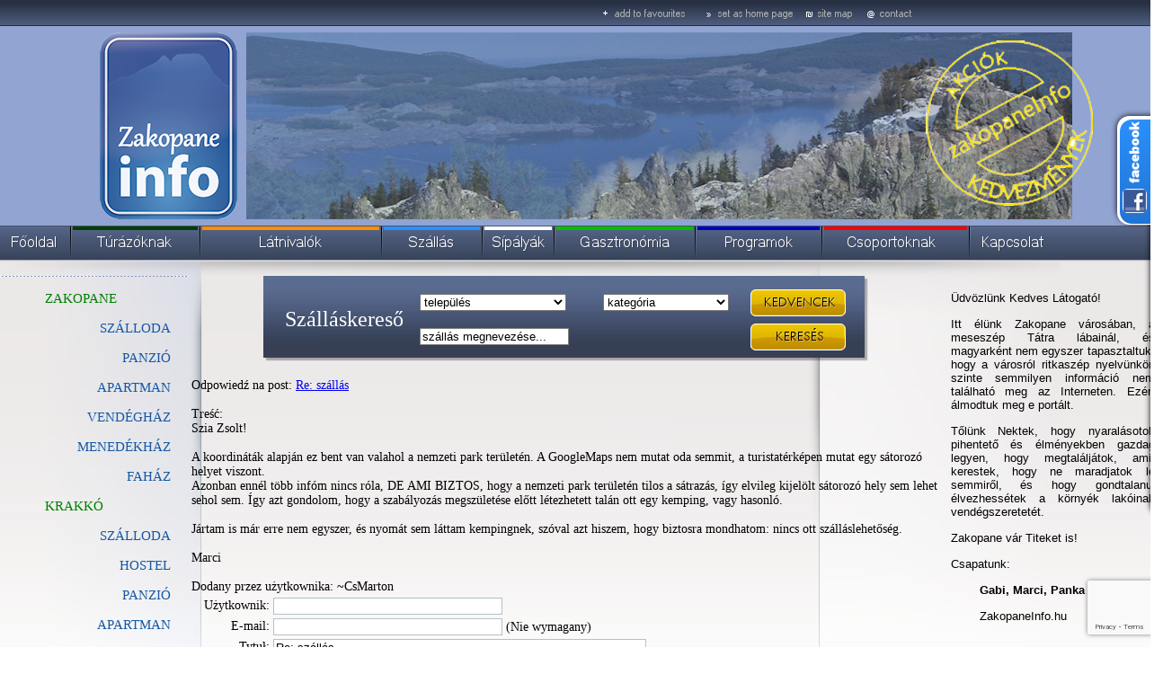

--- FILE ---
content_type: text/html; charset=UTF-8
request_url: https://zakopaneinfo.hu/?forum,dodaj_post,pol,glowna,1406,0,2163,37,1,ant.html
body_size: 6556
content:
<!DOCTYPE HTML PUBLIC "-//W3C//DTD HTML 4.01 Transitional//EN" "http://www.w3.org/TR/html4/loose.dtd">
<html>
<head>
	<meta http-equiv="Content-Type" content="text/html; charset=utf-8" >	 
	<meta http-equiv="Expires" content="0" >
	<meta http-equiv="Pragma" content="no-cache" >
	<meta http-equiv="Cache-Control" content="no-cache" >
	<meta name="author" content="MATinternet Zakopane" >
	<meta name="Keywords" content="zakopane, lengyel,  szállás, időjárás, hotel, program, étterem, idegenvezetés, síelés, piac, dunajeci tutajozás, lengyel tátra, tátra, last minute">

	<meta name="description" content="Információk Zakopanéról és a régióról: szállás, program, utazás, időjárás, éttermek, egyéni utazóknak, csoportoknak. " >
	<title>zakopaneInfo.hu - 
</title>
	<link type="text/css" href="styles/ui-lightness/jquery-ui-1.8.2.custom.css" rel="stylesheet" />	
	<style type="text/css" media="all">@import url(styles/style.css);</style>
	<script src="https://ajax.googleapis.com/ajax/libs/jquery/1/jquery.min.js"></script>
	<script src="https://code.jquery.com/jquery-migrate-1.2.1.js"></script>
	<script type="text/javascript" src="javascript/jquery-ui-1.8.2.custom.min.js"></script>
	<script src="https://mati.com.pl/cycle2.js"></script>
	<script type="text/javascript" src="javascript/photoviewer.ui.js"></script>
	<script src="javascript/scripts.js" type="text/javascript"></script>

<script type="text/javascript">

  var _gaq = _gaq || [];
  _gaq.push(['_setAccount', 'UA-1307684-51']);
  _gaq.push(['_trackPageview']);

  (function() {
    var ga = document.createElement('script'); ga.type = 'text/javascript'; ga.async = true;
    ga.src = ('https:' == document.location.protocol ? 'https://ssl' : 'http://www') + '.google-analytics.com/ga.js';
    var s = document.getElementsByTagName('script')[0]; s.parentNode.insertBefore(ga, s);
  })();

</script>
<script src="https://www.google.com/recaptcha/api.js?render=6Ldi_vgUAAAAACEHhdKrgjxkxw-hDKkfJN4waFXo"></script>
  
		
</head>
<body>

<a href="?strona,menu,pol,glowna,1406,0,1528,akcik_kedvezmnyek,ant.html"><IMG class="pieczatka" SRC="templates/grafika/pieczatka.png" BORDER="0" ALT=""></a>

<CENTER>
<TABLE cellpadding="0" cellspacing="0" border="0">
	<TR>
		<TD colspan="3"><map name="naglowek"><area shape="rect" coords="659,0,770,35" href="#" onclick="javascript: window.external.AddFavorite('https://www.zakopaneinfo.hu','zakopaneinfo.hu');"><area shape="rect" coords="778,0,889,35" href="#" onClick="this.style.behavior='url(#default#homepage)'; this.setHomePage('https://www.zakopaneinfo.hu');"><area shape="rect" coords="894,0,956,36" href="?strona,menu,pol,glowna,1406,0,1463,ant.html" alt=""><area shape="rect" coords="960,0,1029,36" href="?strona,menu,pol,glowna,1406,0,1410,ant.html" alt=""><IMG SRC="templates/grafika/naglowek.png" WIDTH="1180" HEIGHT="36" BORDER="0" ALT="" usemap="#naglowek"></map></TD>
	</TR>
	<TR>
		<TD colspan="3" align="center">
			<TABLE cellpadding="0" cellspacing="0" border="0">
				<TR>
					<TD><a href="/"><img src="templates/grafika/logo2.png" width="153" height="208" hspace="10" border="0" alt=""></a></td>
					<TD>
						<div class="cycle-slideshow">
							<img src="templates/grafika/1.jpg">
							<img src="templates/grafika/2.jpg">
							<img src="templates/grafika/3.jpg">
							<img src="templates/grafika/4.jpg">
						</div>
					</td>
				</tr>
			</table>
		</TD>
	</TR>
	<TR>
		<TD colspan="3"><IMG SRC="templates/grafika/naglowek2.png" WIDTH="1180" HEIGHT="7" BORDER="0" ALT=""></TD>
	</TR>
	<TR>
		<TD colspan="3"><A HREF="index.php"><IMG SRC="templates/grafika/menu1.png" BORDER="0" ALT="" onmouseover="this.className='znikanie'" onmouseout="this.className=''"></a><A HREF="?strona,menu,pol,glowna,1406,0,1404,ant.html"><IMG SRC="templates/grafika/menu2.png" BORDER="0" ALT="" onmouseover="this.className='znikanie'" onmouseout="this.className=''"></a><A HREF="?strona,menu,pol,glowna,1406,0,1405,ant.html"><IMG SRC="templates/grafika/menu3.png" BORDER="0" ALT="" onmouseover="this.className='znikanie'" onmouseout="this.className=''"></a><A HREF="?strona,menu,pol,glowna,1406,0,1406,ant.html"><IMG SRC="templates/grafika/menu4.png" BORDER="0" ALT="" onmouseover="this.className='znikanie'" onmouseout="this.className=''"></a><A HREF="?strona,menu,pol,glowna,1406,0,1474,ant.html"><IMG SRC="templates/grafika/menu9.png" BORDER="0" ALT="" onmouseover="this.className='znikanie'" onmouseout="this.className=''"></a><A HREF="?strona,menu,pol,glowna,1406,0,1407,ant.html"><IMG SRC="templates/grafika/menu5.png" BORDER="0" ALT="" onmouseover="this.className='znikanie'" onmouseout="this.className=''"></a><A HREF="?strona,menu,pol,glowna,1406,0,1408,ant.html"><IMG SRC="templates/grafika/menu6.png" BORDER="0" ALT="" onmouseover="this.className='znikanie'" onmouseout="this.className=''"></a><A HREF="?strona,menu,pol,glowna,1406,0,1409,ant.html"><IMG SRC="templates/grafika/menu7.png" BORDER="0" ALT="" onmouseover="this.className='znikanie'" onmouseout="this.className=''"></a><A HREF="?strona,menu,pol,glowna,1406,0,1410,ant.html"><IMG SRC="templates/grafika/menu8.png" BORDER="0" ALT="" onmouseover="this.className='znikanie'" onmouseout="this.className=''"></a></TD>
	</TR>
	<TR>
		<TD colspan="3" style="background-image: url(templates/grafika/tlo_strony.png); background-position: left top; background-repeat: no-repeat; width: 1180px; min-height: 463px;" valign="top">
			<TABLE cellpadding="0" cellspacing="0" border="0" width="1180" valign="top">
				<TR>
					<TD width="224" valign="top"><BR><IMG SRC="templates/grafika/przerywana_lewa.gif"  BORDER="0" ALT=""><BR><br /><div class="menu_pion" style="text-align: left;padding-left:50px"><a style="color: green"  href="?strona,menu,pol,glowna,1406,0,1547,zakopane,ant.html "  >ZAKOPANE</a></div><BR><div class="menu_pion" ><a   href="?strona,menu,pol,glowna,1406,0,1419,szalloda,ant.html "  >SZÁLLODA</a></div><BR><div class="menu_pion" ><a   href="?strona,menu,pol,glowna,1406,0,1420,panzio,ant.html "  >PANZIÓ</a></div><BR><div class="menu_pion" ><a   href="?strona,menu,pol,glowna,1406,0,1421,apartman,ant.html "  >APARTMAN</a></div><BR><div class="menu_pion" ><a   href="?strona,menu,pol,glowna,1406,0,1423,vendeghaz,ant.html "  >VENDÉGHÁZ</a></div><BR><div class="menu_pion" ><a   href="?strona,menu,pol,glowna,1406,0,1424,menedekhaz,ant.html "  >MENEDÉKHÁZ</a></div><BR><div class="menu_pion" ><a   href="?strona,menu,pol,glowna,1406,0,1469,fahaz,ant.html "  >FAHÁZ</a></div><BR><div class="menu_pion" style="text-align: left;padding-left:50px"><a style="color: green"  href="?strona,menu,pol,glowna,1406,0,1546,krakko,ant.html "  >KRAKKÓ</a></div><BR><div class="menu_pion" ><a   href="?strona,menu,pol,glowna,1406,0,1548,szalloda,ant.html "  >SZÁLLODA</a></div><BR><div class="menu_pion" ><a   href="?strona,menu,pol,glowna,1406,0,1550,hostel,ant.html "  >HOSTEL</a></div><BR><div class="menu_pion" ><a   href="?strona,menu,pol,glowna,1406,0,1556,panzio,ant.html "  >PANZIÓ</a></div><BR><div class="menu_pion" ><a   href="?strona,menu,pol,glowna,1406,0,1557,apartman,ant.html "  >APARTMAN</a></div><BR><div class="admin"></div><IMG SRC="templates/grafika/przerywana_lewa.gif"  BORDER="0" ALT=""><br /><br /><span class="tytul" style="float: left; padding-left: 55px;">Kommentek</span>
						
<table width=100% cellpadding="0" cellspacing="0">
		<tr>
		<td style="padding: 2px;" colspan="2">
			<a class="tytul4" href="?strona,menu,pol,glowna,0,0,1408,ant.html#komentarze" style="font-size: 12px;">lovasszánozás</a>
		</td>
	</tr>
	<tr>
		<td style="padding: 2px; border-right: 1px solid silver;font-size: 10px;">
			<b class="menumale" style="font-size: 10px;">~Móni</b>
			<br />
			<span class="data2" style="font-size: 10px;">13:09 Hé, 12 Jan 2026</span>
		</td>
		<td width=80% style="padding: 2px;font-size: 10px;" class="forumtresc" >
			Kedves Marci! 
 
Nagyon köszönjük a szervezést és a sok segítséget! Nagyon jól...
			
		</td>
	</tr>
	<tr>
		<td style="padding: 2px;" colspan="2">
			<a class="tytul4" href="?strona%2Cmenu%2Cpol%2Cglowna%2C1516%2C0%2C1519%2Causchwitzi_ltogats%2Cant.html#komentarze" style="font-size: 12px;">Re: érdeklődés</a>
		</td>
	</tr>
	<tr>
		<td style="padding: 2px; border-right: 1px solid silver;font-size: 10px;">
			<b class="menumale" style="font-size: 10px;">~CsMarton</b>
			<br />
			<span class="data2" style="font-size: 10px;">11:03 Hé, 12 Jan 2026</span>
		</td>
		<td width=80% style="padding: 2px;font-size: 10px;" class="forumtresc" >
			Kedves Nati! 
 
Idegenvezetők foglalása hozzászólásban nem lehetséges. Emailt írj nekünk.
			
		</td>
	</tr>
	<tr>
		<td style="padding: 2px;" colspan="2">
			<a class="tytul4" href="?strona%2Cmenu%2Cpol%2Cglowna%2C1516%2C0%2C1519%2Causchwitzi_ltogats%2Cant.html#komentarze" style="font-size: 12px;">Re: érdeklődés</a>
		</td>
	</tr>
	<tr>
		<td style="padding: 2px; border-right: 1px solid silver;font-size: 10px;">
			<b class="menumale" style="font-size: 10px;">~Nati</b>
			<br />
			<span class="data2" style="font-size: 10px;">11:01 Hé, 12 Jan 2026</span>
		</td>
		<td width=80% style="padding: 2px;font-size: 10px;" class="forumtresc" >
			Kedves Cím!  
Június 21.-re szeretnék magyar idegenvezetővel 4 helyet foglalni. 
Köszönöm
			
		</td>
	</tr>
	<tr>
		<td style="padding: 2px;" colspan="2">
			<a class="tytul4" href="?strona,menu,pol,glowna,1408,0,1493,lovasszanozas,ant.html#komentarze" style="font-size: 12px;">Foglalás lovasszánra</a>
		</td>
	</tr>
	<tr>
		<td style="padding: 2px; border-right: 1px solid silver;font-size: 10px;">
			<b class="menumale" style="font-size: 10px;">~Mónika</b>
			<br />
			<span class="data2" style="font-size: 10px;">19:16 Va, 11 Jan 2026</span>
		</td>
		<td width=80% style="padding: 2px;font-size: 10px;" class="forumtresc" >
			Kedves Marci! 
Köszönjük a Lovas szánozást. Nagyon jól éreztük magunkat. Üdv Mónika.
			
		</td>
	</tr>
	<tr>
		<td style="padding: 2px;" colspan="2">
			<a class="tytul4" href="?strona,menu,pol,glowna,1408,0,1493,lovasszanozas,ant.html#komentarze" style="font-size: 12px;">Lovasszán</a>
		</td>
	</tr>
	<tr>
		<td style="padding: 2px; border-right: 1px solid silver;font-size: 10px;">
			<b class="menumale" style="font-size: 10px;">~Robi</b>
			<br />
			<span class="data2" style="font-size: 10px;">12:11 Va, 11 Jan 2026</span>
		</td>
		<td width=80% style="padding: 2px;font-size: 10px;" class="forumtresc" >
			Kedves Marci! 
 
Mégegyszer köszönet a szervezésért! Nagyon hangulatos volt! Az egész...
			
		</td>
	</tr>
</table></TD>
					<TD width="688" valign="top">
						<CENTER>
							<BR>
							<form method="post" action="?wyszukiwarka,szukaj,pol,glowna,1406,0,,ant.html" onsubmit="javascript: if($('#form_slowo').val()=='szállás megnevezése...'){ $('#form_slowo').val('');}">
<div style="background-image: url(templates/grafika/tlo_wyszukiwarka.png); background-position: left top; background-repeat: no-repeat; width: 673px; height: 95px; vartical-align: top;">
	<table border="0" valign="middle" style="padding-top: 10px;">
		<tr>
			<td align="center" rowspan="2" valign="middle" class="szukaj" width="160">Szálláskereső</td>
			<td align="left" width="200">
				<select name="miejscowosc" style="width: 163px;">
					<option value="">település</option>
											<option value="Zakopane" >Zakopane</option>
											<option value="Kościelisko" >Kościelisko</option>
											<option value="Poronin" >Poronin</option>
											<option value="Biały Dunajec" >Biały Dunajec</option>
											<option value="Bukowina Tatrzańska" >Bukowina Tatrzańska</option>
											<option value="Białka Tatrzańska" >Białka Tatrzańska</option>
											<option value="Murzasichle" >Murzasichle</option>
											<option value="Witów" >Witów</option>
											<option value="Krakkó" >Krakkó</option>
									</select>
			</td>
			<td align="left" width="160">
				<select name="kategoria" style="width: 140px;">
					<option value="">kategória</option>
											<option value="1424" >MENEDÉKHÁZ</option>
											<option value="1546" >KRAKKÓ</option>
											<option value="1469" >FAHÁZ</option>
											<option value="1421" >APARTMAN</option>
											<option value="1550" >HOSTEL</option>
											<option value="1420" >PANZIÓ</option>
											<option value="1557" >APARTMAN</option>
											<option value="1556" >PANZIÓ</option>
											<option value="1423" >VENDÉGHÁZ</option>
											<option value="1547" >ZAKOPANE</option>
											<option value="1419" >SZÁLLODA</option>
											<option value="1548" >SZÁLLODA</option>
									</select>
			</td>
			<td align="left" width="120" height="34">
				<a href="javascript: okno('menu_podreczne.php?co=zarzadzaj',500,500)"><IMG SRC="templates/grafika/moje.png" BORDER="0" ALT=""></a>
			</td>
		</tr>
		<tr>
			<td align="left">
				<input name="slowo" id="form_slowo" type="text" style="width: 160px;" onclick="javascript: if(this.value=='szállás megnevezése...') this.value='';" value="szállás megnevezése...">
			</td>
			<td align="left">
							</td>
			<td align="left" height="34">
				<input style="border: none;" type="image" src="templates/grafika/szukaj.png" name="send" value="Szukaj">
			</td>
		</tr>
	</table>
</div>
</form> 
							<BR>
							
<script language=javascript>
function storeCaret (textEl)
{
	if (textEl.createTextRange)
		textEl.caretPos = document.selection.createRange().duplicate();

}
function insertAtCaret (textEl, text)
{
	if (textEl.createTextRange && textEl.caretPos)
	{
		var caretPos = textEl.caretPos;
		var pom = text.replace('/','');
		var nazwa = document.getElementById(pom);
		var tmp = nazwa.value.search('/');
		if(tmp > -1)
		{
			nazwa.value =  pom;
			caretPos.text =	caretPos.text.charAt(caretPos.text.length - 1) == ' ' ?	'['+text + '] ' : '[' +text + ']';
		}
		else
		{
			nazwa.value = '/' + nazwa.value;
			caretPos.text =	caretPos.text.charAt(caretPos.text.length - 1) == ' ' ?	'['+text + '] ' : '[' +text + ']';
		}
	}
	document.forum_temat.tresc.focus();
}

function emoticon(text)
{
	if (document.forum_temat.tresc.createTextRange && document.forum_temat.tresc.caretPos)
	{
		var caretPos = document.forum_temat.tresc.caretPos;
		//nazwa.value =  pom;
		caretPos.text =	caretPos.text.charAt(caretPos.text.length - 1) == ' ' ?	text  : ' ' +text + ' ';
	}
	else
	    document.forum_temat.tresc.value  += text;
	document.forum_temat.tresc.focus();	 
	  
}
</script>

<form method=post name=forum_temat action="?forum,akcja,pol,glowna,1406,0,1,ant.html">
<CENTER>
<TABLE border=0 width="95%">
	<tr>
		<td colspan=2>
			Odpowiedź na post: <a href="?forum,post,pol,glowna,1406,0,2163,37,1,,ant.html">Re: szállás<a><br><br>
			Treść:<br>
			Szia Zsolt!<br />
<br />
A koordináták alapján ez bent van valahol a nemzeti park területén. A GoogleMaps nem mutat oda semmit, a turistatérképen mutat egy sátorozó helyet viszont.<br />
Azonban ennél több infóm nincs róla, DE AMI BIZTOS, hogy a nemzeti park területén tilos a sátrazás, így elvileg kijelölt sátorozó hely sem lehet sehol sem. Így azt gondolom, hogy a szabályozás megszületése előtt létezhetett talán ott egy kemping, vagy hasonló.<br />
<br />
Jártam is már erre nem egyszer, és nyomát sem láttam kempingnek, szóval azt hiszem, hogy biztosra mondhatom: nincs ott szálláslehetőség.<br />
<br />
  Marci
			<br>
			<br>
			Dodany przez użytkownika: ~CsMarton
			<br>
		</td>
	</tr>
		<tr>
		<td align=right>
			Użytkownik:
		</td>
		<td>
			<input type=hidden name=nadrzedny value="2163">
			<input type=hidden name=id_dzialu value="1">
			<input type=hidden name=id_tematu value="37">
							<input style="border: 1px solid #b5c0c7; background-color: white" type=text name=uzytkownik value="" size=30 >
													</td>
	</tr>
	<tr>
		<td align=right>
			E-mail:
		</td>
		<td>
			<input style="border: 1px solid #b5c0c7; background-color: white" type=text name=email value="" size=30>
			(Nie wymagany)
					</td>
	</tr>
	<tr>
		<td align=right>
			Tytuł:
		</td>
		<td>
			<input style="border: 1px solid #b5c0c7; background-color: white" type=text name=tytul value="Re: szállás" size=50 >
					</td>
	</tr>
	<tr>
		<td align=right>
			Treść:<br>
			<TABLE cellSpacing=0 cellPadding=6 align=center border=0>
				<TR vAlign=center align=middle>
					<TD><A href="javascript:emoticon(':-)')"><IMG 
						src="images/ksiega/a1.gif" border=0></A></TD>
					<TD><A href="javascript:emoticon(':-(')"><IMG 
						src="images/ksiega/a2.gif" border=0></A></TD>
					<TD><A href="javascript:emoticon(';-)')"><IMG 
						src="images/ksiega/a3.gif" border=0></A></TD>
				</TR>
				<TR vAlign=center align=middle>
					<TD><A href="javascript:emoticon(':o')"><IMG 
						src="images/ksiega/a4.gif" border=0></A></TD>
					<TD><A href="javascript:emoticon(':D')"><IMG 
						src="images/ksiega/a5.gif" border=0></A></TD>
					<TD><A href="javascript:emoticon(':p')"><IMG 
						src="images/ksiega/a6.gif" border=0></A></TD>
				</TR>
				<TR vAlign=center align=middle>
					<TD><A href="javascript:emoticon(':cool:')"><IMG 
						src="images/ksiega/a7.gif" border=0></A></TD>
					<TD><A href="javascript:emoticon(':rolleyes:')"><IMG 
						src="images/ksiega/a8.gif" border=0></A></TD>
					<TD><A href="javascript:emoticon(':mad:')"><IMG 
						src="images/ksiega/a9.gif" border=0></A></TD>
				</TR>
				<TR vAlign=center align=middle>
					<TD><A href="javascript:emoticon(':eek:')"><IMG 
						src="images/ksiega/a10.gif" border=0></A></TD>
					<TD><A href="javascript:emoticon(':-)')"><IMG 
						src="images/ksiega/a1.gif" border=0></A></TD>
					<TD><A href="javascript:emoticon(':confused:')"><IMG 
						src="images/ksiega/a11.gif" border=0></A></TD>
				</TR>
				<TR align=middle>
					<TD colSpan=3></TD>
				</TR>
			</TABLE>
		</td>
		<td>
		<input style="border: 1px solid #b5c0c7; background-color: white" type=button onclick="insertAtCaret(this.form.tresc,this.form.B.value);" name="B" value="B">
		<input style="border: 1px solid #b5c0c7; background-color: white" type=button onclick="insertAtCaret(this.form.tresc,this.form.I.value);"" name="I" value="I">
		<input style="border: 1px solid #b5c0c7; background-color: white" type=button onclick="insertAtCaret(this.form.tresc,this.form.U.value);" name="U" value="U">
		<br>
			<textarea style="border: 1px solid #b5c0c7; background-color: white" name=tresc cols=90 rows=15 name=tresc ONSELECT="storeCaret(this);" ONCLICK="storeCaret(this);" ONKEYUP="storeCaret(this);"></textarea>
					</td>
	</tr>
	<tr>
		<td align=center colspan="2">
			<div>
			<div style='float:left;width 200px;'>
			<img id="captcha" src="include/securimage/securimage_show.php" alt="CAPTCHA Image" />
			</div>
			<div style='float:left;width: 200px;'>
			Írd be a képen található kódot!:<br />
			<input type="text" name="captcha_code" size="10" maxlength="6" />
			<a href="#" onclick="document.getElementById('captcha').src = 'include/securimage/securimage_show.php?' + Math.random(); return false">[ Cseréld ]</a>
			</div>
			<div style='clera: both'></div>
			</div>
					</td>
	</tr>
	<tr>
		<td></td>
		<td align=center>
			<input style="border: 1px solid #b5c0c7; background-color: white" type=submit value="Podgląd" name="forum_podglad_post">
			&nbsp;&nbsp;&nbsp;&nbsp;&nbsp;&nbsp;
			<input style="border: 1px solid #b5c0c7; background-color: white" type=submit value="Dodaj" name="forum_dodaj_post">
		</td>
	</tr>
	<tr>
		<td colspan=2>
			&nbsp;&nbsp;&nbsp;&laquo; <a href="?forum,post,pol,glowna,1406,0,2163,37,1,,ant.html">powrót do listy postów</a>
		</td>
	</tr>
</table>
</form>
</center>
						</CENTER>
					</TD>
					<TD width="268" valign="top" align="center">
						<BR>
						<TABLE border="0" width="95%"> 
<TR>
	<TD style="text-align: justify;">
 	<p style="text-align:justify"><span style="font-family:arial"><span style="font-size:small">&Uuml;dv&ouml;zl&uuml;nk Kedves L&aacute;togat&oacute;!</span></span><br>

<p style="text-align:justify"><span style="font-family:arial"><span style="font-size:small">Itt &eacute;l&uuml;nk Zakopane v&aacute;ros&aacute;ban, a mesesz&eacute;p T&aacute;tra l&aacute;bain&aacute;l, &eacute;s magyark&eacute;nt nem egyszer tapasztaltuk, hogy a v&aacute;rosr&oacute;l ritkasz&eacute;p nyelv&uuml;nk&ouml;n szinte semmilyen inform&aacute;ci&oacute; nem tal&aacute;lhat&oacute; meg az Interneten. Ez&eacute;rt &aacute;lmodtuk meg e port&aacute;lt.</span></span><br>

<p style="text-align:justify"><span style="font-family:arial"><span style="font-size:small">Től&uuml;nk Nektek, hogy nyaral&aacute;sotok pihentető &eacute;s &eacute;lm&eacute;nyekben gazdag legyen, hogy megtal&aacute;lj&aacute;tok, amit kerestek, hogy ne maradjatok le semmiről, &eacute;s hogy gondtalanul &eacute;lvezhess&eacute;tek a k&ouml;rny&eacute;k lak&oacute;inak vend&eacute;gszeretet&eacute;t.</span></span><br>

<p style="text-align:justify"><span style="font-family:arial"><span style="font-size:small">Zakopane v&aacute;r Titeket is!</span></span><br>

<p style="text-align:justify"><span style="font-family:arial"><span style="font-size:small">Csapatunk:</span></span><br>

<p style="text-align:justify"><span style="font-family:arial"><span style="font-size:small">&nbsp;&nbsp;&nbsp;&nbsp;&nbsp;&nbsp;&nbsp;&nbsp;</span><strong><span style="font-size:small">Gabi,&nbsp;Marci, Panka &eacute;s &Aacute;kos</span></strong></span><br>

<p style="text-align:justify"><span style="font-family:arial"><span style="font-size:small">&nbsp;&nbsp;&nbsp;&nbsp;&nbsp;&nbsp;&nbsp;&nbsp;ZakopaneInfo.hu</span></span><br>

<p style="text-align:justify">&nbsp;<br>

<a href="http://krakkoinfo.hu/" target="_blank"><img src='thumb/phpThumb.php?src=../UserFiles/Image/banery/no_link/logo2.png&h=&w=&f=jpg&iar=1' border=0 alt='' vspace='' hspace='' style="height:208px; margin-left:10px; margin-right:10px; width:153px" align=''></a><br>
 					
 	</TD>
</TR>
</TABLE>		  

 

 
						<center><TABLE border="0" width="95%"> 
<TR>
	<TD style="text-align: justify;">
 	&nbsp;<br>

&nbsp;&nbsp;<br>

<div style="page-break-after: always;"><span style="display:none">&nbsp;</span></div>

&nbsp;<br>

&nbsp;<br>

<div style="page-break-after: always;"><span style="display:none">&nbsp;</span></div>

&nbsp;<br>

&nbsp;<strong><span style="color:rgb(51, 51, 153)">HASZNOS LINKEK</span></strong><br>

&nbsp;<br>

<div style="page-break-after: always;"><span style="display:none">&nbsp;</span></div>

&nbsp;<a href="http://www.magas-tatra.info/" target="_blank"><img src='thumb/phpThumb.php?src=../UserFiles/Image/banery/no_link/Arpi.jpg&h=&w=&f=jpg&iar=1' border=0 alt='' vspace='' hspace='' style="height:117px; width:240px" align=''></a><br>
 					
 	</TD>
</TR>
</TABLE>		  

 

 </center>
					</TD>
				</TR>
			</TABLE>
		</TD>
	</TR>
	
</TABLE>
<span class="stopka">
<div>
﻿2010-08-01 -tól te vagy a(z) <B>186007891</B> látogató
</div>
1999-2026 &copy; <A class="stopka" HREF="http://www.mati.com.pl">MATinternet</A> <a class="stopka" href="http://z-ne.pl" title="Zakopane">Zakopane</a> :: Powered by AntCms
<BR><BR>
Tilos a Honlap bármely tartalmának sokszorosítása, másolása, publikálása, módosítása. E tilalom alá esik különösen a Honlapon található összes szöveg, kép, grafika, embléma, fotó, hang- és videoanyag vagy ezek állóképei. Úgyszintén tilos a Honlapon található anyagok használata bármely más honlapon vagy számítógépes hálózaton. 
</span></CENTER>
<div class="facebook"> 
	<div style="color:#FFF; float: right; padding-top:3px"> 
		<iframe src="https://www.facebook.com/plugins/likebox.php?href=http%3A%2F%2Fwww.facebook.com%2Fpages%2FZakopane-Poland%2FZakopaneInfo%2F111064912291425&amp;width=205&amp;colorscheme=light&amp;connections=10&amp;stream=true&amp;header=true&amp;height=587" scrolling="no" frameborder="0" style="border:none; overflow:hidden; width:203px; height:430px;background-color: white; margin-right: 4px; margin-top: 12px;" allowTransparency="true"></iframe>
	</div> 
</div>
</body>
</html>

--- FILE ---
content_type: text/html; charset=utf-8
request_url: https://www.google.com/recaptcha/api2/anchor?ar=1&k=6Ldi_vgUAAAAACEHhdKrgjxkxw-hDKkfJN4waFXo&co=aHR0cHM6Ly96YWtvcGFuZWluZm8uaHU6NDQz&hl=en&v=PoyoqOPhxBO7pBk68S4YbpHZ&size=invisible&anchor-ms=20000&execute-ms=30000&cb=i0av0rswzovp
body_size: 48652
content:
<!DOCTYPE HTML><html dir="ltr" lang="en"><head><meta http-equiv="Content-Type" content="text/html; charset=UTF-8">
<meta http-equiv="X-UA-Compatible" content="IE=edge">
<title>reCAPTCHA</title>
<style type="text/css">
/* cyrillic-ext */
@font-face {
  font-family: 'Roboto';
  font-style: normal;
  font-weight: 400;
  font-stretch: 100%;
  src: url(//fonts.gstatic.com/s/roboto/v48/KFO7CnqEu92Fr1ME7kSn66aGLdTylUAMa3GUBHMdazTgWw.woff2) format('woff2');
  unicode-range: U+0460-052F, U+1C80-1C8A, U+20B4, U+2DE0-2DFF, U+A640-A69F, U+FE2E-FE2F;
}
/* cyrillic */
@font-face {
  font-family: 'Roboto';
  font-style: normal;
  font-weight: 400;
  font-stretch: 100%;
  src: url(//fonts.gstatic.com/s/roboto/v48/KFO7CnqEu92Fr1ME7kSn66aGLdTylUAMa3iUBHMdazTgWw.woff2) format('woff2');
  unicode-range: U+0301, U+0400-045F, U+0490-0491, U+04B0-04B1, U+2116;
}
/* greek-ext */
@font-face {
  font-family: 'Roboto';
  font-style: normal;
  font-weight: 400;
  font-stretch: 100%;
  src: url(//fonts.gstatic.com/s/roboto/v48/KFO7CnqEu92Fr1ME7kSn66aGLdTylUAMa3CUBHMdazTgWw.woff2) format('woff2');
  unicode-range: U+1F00-1FFF;
}
/* greek */
@font-face {
  font-family: 'Roboto';
  font-style: normal;
  font-weight: 400;
  font-stretch: 100%;
  src: url(//fonts.gstatic.com/s/roboto/v48/KFO7CnqEu92Fr1ME7kSn66aGLdTylUAMa3-UBHMdazTgWw.woff2) format('woff2');
  unicode-range: U+0370-0377, U+037A-037F, U+0384-038A, U+038C, U+038E-03A1, U+03A3-03FF;
}
/* math */
@font-face {
  font-family: 'Roboto';
  font-style: normal;
  font-weight: 400;
  font-stretch: 100%;
  src: url(//fonts.gstatic.com/s/roboto/v48/KFO7CnqEu92Fr1ME7kSn66aGLdTylUAMawCUBHMdazTgWw.woff2) format('woff2');
  unicode-range: U+0302-0303, U+0305, U+0307-0308, U+0310, U+0312, U+0315, U+031A, U+0326-0327, U+032C, U+032F-0330, U+0332-0333, U+0338, U+033A, U+0346, U+034D, U+0391-03A1, U+03A3-03A9, U+03B1-03C9, U+03D1, U+03D5-03D6, U+03F0-03F1, U+03F4-03F5, U+2016-2017, U+2034-2038, U+203C, U+2040, U+2043, U+2047, U+2050, U+2057, U+205F, U+2070-2071, U+2074-208E, U+2090-209C, U+20D0-20DC, U+20E1, U+20E5-20EF, U+2100-2112, U+2114-2115, U+2117-2121, U+2123-214F, U+2190, U+2192, U+2194-21AE, U+21B0-21E5, U+21F1-21F2, U+21F4-2211, U+2213-2214, U+2216-22FF, U+2308-230B, U+2310, U+2319, U+231C-2321, U+2336-237A, U+237C, U+2395, U+239B-23B7, U+23D0, U+23DC-23E1, U+2474-2475, U+25AF, U+25B3, U+25B7, U+25BD, U+25C1, U+25CA, U+25CC, U+25FB, U+266D-266F, U+27C0-27FF, U+2900-2AFF, U+2B0E-2B11, U+2B30-2B4C, U+2BFE, U+3030, U+FF5B, U+FF5D, U+1D400-1D7FF, U+1EE00-1EEFF;
}
/* symbols */
@font-face {
  font-family: 'Roboto';
  font-style: normal;
  font-weight: 400;
  font-stretch: 100%;
  src: url(//fonts.gstatic.com/s/roboto/v48/KFO7CnqEu92Fr1ME7kSn66aGLdTylUAMaxKUBHMdazTgWw.woff2) format('woff2');
  unicode-range: U+0001-000C, U+000E-001F, U+007F-009F, U+20DD-20E0, U+20E2-20E4, U+2150-218F, U+2190, U+2192, U+2194-2199, U+21AF, U+21E6-21F0, U+21F3, U+2218-2219, U+2299, U+22C4-22C6, U+2300-243F, U+2440-244A, U+2460-24FF, U+25A0-27BF, U+2800-28FF, U+2921-2922, U+2981, U+29BF, U+29EB, U+2B00-2BFF, U+4DC0-4DFF, U+FFF9-FFFB, U+10140-1018E, U+10190-1019C, U+101A0, U+101D0-101FD, U+102E0-102FB, U+10E60-10E7E, U+1D2C0-1D2D3, U+1D2E0-1D37F, U+1F000-1F0FF, U+1F100-1F1AD, U+1F1E6-1F1FF, U+1F30D-1F30F, U+1F315, U+1F31C, U+1F31E, U+1F320-1F32C, U+1F336, U+1F378, U+1F37D, U+1F382, U+1F393-1F39F, U+1F3A7-1F3A8, U+1F3AC-1F3AF, U+1F3C2, U+1F3C4-1F3C6, U+1F3CA-1F3CE, U+1F3D4-1F3E0, U+1F3ED, U+1F3F1-1F3F3, U+1F3F5-1F3F7, U+1F408, U+1F415, U+1F41F, U+1F426, U+1F43F, U+1F441-1F442, U+1F444, U+1F446-1F449, U+1F44C-1F44E, U+1F453, U+1F46A, U+1F47D, U+1F4A3, U+1F4B0, U+1F4B3, U+1F4B9, U+1F4BB, U+1F4BF, U+1F4C8-1F4CB, U+1F4D6, U+1F4DA, U+1F4DF, U+1F4E3-1F4E6, U+1F4EA-1F4ED, U+1F4F7, U+1F4F9-1F4FB, U+1F4FD-1F4FE, U+1F503, U+1F507-1F50B, U+1F50D, U+1F512-1F513, U+1F53E-1F54A, U+1F54F-1F5FA, U+1F610, U+1F650-1F67F, U+1F687, U+1F68D, U+1F691, U+1F694, U+1F698, U+1F6AD, U+1F6B2, U+1F6B9-1F6BA, U+1F6BC, U+1F6C6-1F6CF, U+1F6D3-1F6D7, U+1F6E0-1F6EA, U+1F6F0-1F6F3, U+1F6F7-1F6FC, U+1F700-1F7FF, U+1F800-1F80B, U+1F810-1F847, U+1F850-1F859, U+1F860-1F887, U+1F890-1F8AD, U+1F8B0-1F8BB, U+1F8C0-1F8C1, U+1F900-1F90B, U+1F93B, U+1F946, U+1F984, U+1F996, U+1F9E9, U+1FA00-1FA6F, U+1FA70-1FA7C, U+1FA80-1FA89, U+1FA8F-1FAC6, U+1FACE-1FADC, U+1FADF-1FAE9, U+1FAF0-1FAF8, U+1FB00-1FBFF;
}
/* vietnamese */
@font-face {
  font-family: 'Roboto';
  font-style: normal;
  font-weight: 400;
  font-stretch: 100%;
  src: url(//fonts.gstatic.com/s/roboto/v48/KFO7CnqEu92Fr1ME7kSn66aGLdTylUAMa3OUBHMdazTgWw.woff2) format('woff2');
  unicode-range: U+0102-0103, U+0110-0111, U+0128-0129, U+0168-0169, U+01A0-01A1, U+01AF-01B0, U+0300-0301, U+0303-0304, U+0308-0309, U+0323, U+0329, U+1EA0-1EF9, U+20AB;
}
/* latin-ext */
@font-face {
  font-family: 'Roboto';
  font-style: normal;
  font-weight: 400;
  font-stretch: 100%;
  src: url(//fonts.gstatic.com/s/roboto/v48/KFO7CnqEu92Fr1ME7kSn66aGLdTylUAMa3KUBHMdazTgWw.woff2) format('woff2');
  unicode-range: U+0100-02BA, U+02BD-02C5, U+02C7-02CC, U+02CE-02D7, U+02DD-02FF, U+0304, U+0308, U+0329, U+1D00-1DBF, U+1E00-1E9F, U+1EF2-1EFF, U+2020, U+20A0-20AB, U+20AD-20C0, U+2113, U+2C60-2C7F, U+A720-A7FF;
}
/* latin */
@font-face {
  font-family: 'Roboto';
  font-style: normal;
  font-weight: 400;
  font-stretch: 100%;
  src: url(//fonts.gstatic.com/s/roboto/v48/KFO7CnqEu92Fr1ME7kSn66aGLdTylUAMa3yUBHMdazQ.woff2) format('woff2');
  unicode-range: U+0000-00FF, U+0131, U+0152-0153, U+02BB-02BC, U+02C6, U+02DA, U+02DC, U+0304, U+0308, U+0329, U+2000-206F, U+20AC, U+2122, U+2191, U+2193, U+2212, U+2215, U+FEFF, U+FFFD;
}
/* cyrillic-ext */
@font-face {
  font-family: 'Roboto';
  font-style: normal;
  font-weight: 500;
  font-stretch: 100%;
  src: url(//fonts.gstatic.com/s/roboto/v48/KFO7CnqEu92Fr1ME7kSn66aGLdTylUAMa3GUBHMdazTgWw.woff2) format('woff2');
  unicode-range: U+0460-052F, U+1C80-1C8A, U+20B4, U+2DE0-2DFF, U+A640-A69F, U+FE2E-FE2F;
}
/* cyrillic */
@font-face {
  font-family: 'Roboto';
  font-style: normal;
  font-weight: 500;
  font-stretch: 100%;
  src: url(//fonts.gstatic.com/s/roboto/v48/KFO7CnqEu92Fr1ME7kSn66aGLdTylUAMa3iUBHMdazTgWw.woff2) format('woff2');
  unicode-range: U+0301, U+0400-045F, U+0490-0491, U+04B0-04B1, U+2116;
}
/* greek-ext */
@font-face {
  font-family: 'Roboto';
  font-style: normal;
  font-weight: 500;
  font-stretch: 100%;
  src: url(//fonts.gstatic.com/s/roboto/v48/KFO7CnqEu92Fr1ME7kSn66aGLdTylUAMa3CUBHMdazTgWw.woff2) format('woff2');
  unicode-range: U+1F00-1FFF;
}
/* greek */
@font-face {
  font-family: 'Roboto';
  font-style: normal;
  font-weight: 500;
  font-stretch: 100%;
  src: url(//fonts.gstatic.com/s/roboto/v48/KFO7CnqEu92Fr1ME7kSn66aGLdTylUAMa3-UBHMdazTgWw.woff2) format('woff2');
  unicode-range: U+0370-0377, U+037A-037F, U+0384-038A, U+038C, U+038E-03A1, U+03A3-03FF;
}
/* math */
@font-face {
  font-family: 'Roboto';
  font-style: normal;
  font-weight: 500;
  font-stretch: 100%;
  src: url(//fonts.gstatic.com/s/roboto/v48/KFO7CnqEu92Fr1ME7kSn66aGLdTylUAMawCUBHMdazTgWw.woff2) format('woff2');
  unicode-range: U+0302-0303, U+0305, U+0307-0308, U+0310, U+0312, U+0315, U+031A, U+0326-0327, U+032C, U+032F-0330, U+0332-0333, U+0338, U+033A, U+0346, U+034D, U+0391-03A1, U+03A3-03A9, U+03B1-03C9, U+03D1, U+03D5-03D6, U+03F0-03F1, U+03F4-03F5, U+2016-2017, U+2034-2038, U+203C, U+2040, U+2043, U+2047, U+2050, U+2057, U+205F, U+2070-2071, U+2074-208E, U+2090-209C, U+20D0-20DC, U+20E1, U+20E5-20EF, U+2100-2112, U+2114-2115, U+2117-2121, U+2123-214F, U+2190, U+2192, U+2194-21AE, U+21B0-21E5, U+21F1-21F2, U+21F4-2211, U+2213-2214, U+2216-22FF, U+2308-230B, U+2310, U+2319, U+231C-2321, U+2336-237A, U+237C, U+2395, U+239B-23B7, U+23D0, U+23DC-23E1, U+2474-2475, U+25AF, U+25B3, U+25B7, U+25BD, U+25C1, U+25CA, U+25CC, U+25FB, U+266D-266F, U+27C0-27FF, U+2900-2AFF, U+2B0E-2B11, U+2B30-2B4C, U+2BFE, U+3030, U+FF5B, U+FF5D, U+1D400-1D7FF, U+1EE00-1EEFF;
}
/* symbols */
@font-face {
  font-family: 'Roboto';
  font-style: normal;
  font-weight: 500;
  font-stretch: 100%;
  src: url(//fonts.gstatic.com/s/roboto/v48/KFO7CnqEu92Fr1ME7kSn66aGLdTylUAMaxKUBHMdazTgWw.woff2) format('woff2');
  unicode-range: U+0001-000C, U+000E-001F, U+007F-009F, U+20DD-20E0, U+20E2-20E4, U+2150-218F, U+2190, U+2192, U+2194-2199, U+21AF, U+21E6-21F0, U+21F3, U+2218-2219, U+2299, U+22C4-22C6, U+2300-243F, U+2440-244A, U+2460-24FF, U+25A0-27BF, U+2800-28FF, U+2921-2922, U+2981, U+29BF, U+29EB, U+2B00-2BFF, U+4DC0-4DFF, U+FFF9-FFFB, U+10140-1018E, U+10190-1019C, U+101A0, U+101D0-101FD, U+102E0-102FB, U+10E60-10E7E, U+1D2C0-1D2D3, U+1D2E0-1D37F, U+1F000-1F0FF, U+1F100-1F1AD, U+1F1E6-1F1FF, U+1F30D-1F30F, U+1F315, U+1F31C, U+1F31E, U+1F320-1F32C, U+1F336, U+1F378, U+1F37D, U+1F382, U+1F393-1F39F, U+1F3A7-1F3A8, U+1F3AC-1F3AF, U+1F3C2, U+1F3C4-1F3C6, U+1F3CA-1F3CE, U+1F3D4-1F3E0, U+1F3ED, U+1F3F1-1F3F3, U+1F3F5-1F3F7, U+1F408, U+1F415, U+1F41F, U+1F426, U+1F43F, U+1F441-1F442, U+1F444, U+1F446-1F449, U+1F44C-1F44E, U+1F453, U+1F46A, U+1F47D, U+1F4A3, U+1F4B0, U+1F4B3, U+1F4B9, U+1F4BB, U+1F4BF, U+1F4C8-1F4CB, U+1F4D6, U+1F4DA, U+1F4DF, U+1F4E3-1F4E6, U+1F4EA-1F4ED, U+1F4F7, U+1F4F9-1F4FB, U+1F4FD-1F4FE, U+1F503, U+1F507-1F50B, U+1F50D, U+1F512-1F513, U+1F53E-1F54A, U+1F54F-1F5FA, U+1F610, U+1F650-1F67F, U+1F687, U+1F68D, U+1F691, U+1F694, U+1F698, U+1F6AD, U+1F6B2, U+1F6B9-1F6BA, U+1F6BC, U+1F6C6-1F6CF, U+1F6D3-1F6D7, U+1F6E0-1F6EA, U+1F6F0-1F6F3, U+1F6F7-1F6FC, U+1F700-1F7FF, U+1F800-1F80B, U+1F810-1F847, U+1F850-1F859, U+1F860-1F887, U+1F890-1F8AD, U+1F8B0-1F8BB, U+1F8C0-1F8C1, U+1F900-1F90B, U+1F93B, U+1F946, U+1F984, U+1F996, U+1F9E9, U+1FA00-1FA6F, U+1FA70-1FA7C, U+1FA80-1FA89, U+1FA8F-1FAC6, U+1FACE-1FADC, U+1FADF-1FAE9, U+1FAF0-1FAF8, U+1FB00-1FBFF;
}
/* vietnamese */
@font-face {
  font-family: 'Roboto';
  font-style: normal;
  font-weight: 500;
  font-stretch: 100%;
  src: url(//fonts.gstatic.com/s/roboto/v48/KFO7CnqEu92Fr1ME7kSn66aGLdTylUAMa3OUBHMdazTgWw.woff2) format('woff2');
  unicode-range: U+0102-0103, U+0110-0111, U+0128-0129, U+0168-0169, U+01A0-01A1, U+01AF-01B0, U+0300-0301, U+0303-0304, U+0308-0309, U+0323, U+0329, U+1EA0-1EF9, U+20AB;
}
/* latin-ext */
@font-face {
  font-family: 'Roboto';
  font-style: normal;
  font-weight: 500;
  font-stretch: 100%;
  src: url(//fonts.gstatic.com/s/roboto/v48/KFO7CnqEu92Fr1ME7kSn66aGLdTylUAMa3KUBHMdazTgWw.woff2) format('woff2');
  unicode-range: U+0100-02BA, U+02BD-02C5, U+02C7-02CC, U+02CE-02D7, U+02DD-02FF, U+0304, U+0308, U+0329, U+1D00-1DBF, U+1E00-1E9F, U+1EF2-1EFF, U+2020, U+20A0-20AB, U+20AD-20C0, U+2113, U+2C60-2C7F, U+A720-A7FF;
}
/* latin */
@font-face {
  font-family: 'Roboto';
  font-style: normal;
  font-weight: 500;
  font-stretch: 100%;
  src: url(//fonts.gstatic.com/s/roboto/v48/KFO7CnqEu92Fr1ME7kSn66aGLdTylUAMa3yUBHMdazQ.woff2) format('woff2');
  unicode-range: U+0000-00FF, U+0131, U+0152-0153, U+02BB-02BC, U+02C6, U+02DA, U+02DC, U+0304, U+0308, U+0329, U+2000-206F, U+20AC, U+2122, U+2191, U+2193, U+2212, U+2215, U+FEFF, U+FFFD;
}
/* cyrillic-ext */
@font-face {
  font-family: 'Roboto';
  font-style: normal;
  font-weight: 900;
  font-stretch: 100%;
  src: url(//fonts.gstatic.com/s/roboto/v48/KFO7CnqEu92Fr1ME7kSn66aGLdTylUAMa3GUBHMdazTgWw.woff2) format('woff2');
  unicode-range: U+0460-052F, U+1C80-1C8A, U+20B4, U+2DE0-2DFF, U+A640-A69F, U+FE2E-FE2F;
}
/* cyrillic */
@font-face {
  font-family: 'Roboto';
  font-style: normal;
  font-weight: 900;
  font-stretch: 100%;
  src: url(//fonts.gstatic.com/s/roboto/v48/KFO7CnqEu92Fr1ME7kSn66aGLdTylUAMa3iUBHMdazTgWw.woff2) format('woff2');
  unicode-range: U+0301, U+0400-045F, U+0490-0491, U+04B0-04B1, U+2116;
}
/* greek-ext */
@font-face {
  font-family: 'Roboto';
  font-style: normal;
  font-weight: 900;
  font-stretch: 100%;
  src: url(//fonts.gstatic.com/s/roboto/v48/KFO7CnqEu92Fr1ME7kSn66aGLdTylUAMa3CUBHMdazTgWw.woff2) format('woff2');
  unicode-range: U+1F00-1FFF;
}
/* greek */
@font-face {
  font-family: 'Roboto';
  font-style: normal;
  font-weight: 900;
  font-stretch: 100%;
  src: url(//fonts.gstatic.com/s/roboto/v48/KFO7CnqEu92Fr1ME7kSn66aGLdTylUAMa3-UBHMdazTgWw.woff2) format('woff2');
  unicode-range: U+0370-0377, U+037A-037F, U+0384-038A, U+038C, U+038E-03A1, U+03A3-03FF;
}
/* math */
@font-face {
  font-family: 'Roboto';
  font-style: normal;
  font-weight: 900;
  font-stretch: 100%;
  src: url(//fonts.gstatic.com/s/roboto/v48/KFO7CnqEu92Fr1ME7kSn66aGLdTylUAMawCUBHMdazTgWw.woff2) format('woff2');
  unicode-range: U+0302-0303, U+0305, U+0307-0308, U+0310, U+0312, U+0315, U+031A, U+0326-0327, U+032C, U+032F-0330, U+0332-0333, U+0338, U+033A, U+0346, U+034D, U+0391-03A1, U+03A3-03A9, U+03B1-03C9, U+03D1, U+03D5-03D6, U+03F0-03F1, U+03F4-03F5, U+2016-2017, U+2034-2038, U+203C, U+2040, U+2043, U+2047, U+2050, U+2057, U+205F, U+2070-2071, U+2074-208E, U+2090-209C, U+20D0-20DC, U+20E1, U+20E5-20EF, U+2100-2112, U+2114-2115, U+2117-2121, U+2123-214F, U+2190, U+2192, U+2194-21AE, U+21B0-21E5, U+21F1-21F2, U+21F4-2211, U+2213-2214, U+2216-22FF, U+2308-230B, U+2310, U+2319, U+231C-2321, U+2336-237A, U+237C, U+2395, U+239B-23B7, U+23D0, U+23DC-23E1, U+2474-2475, U+25AF, U+25B3, U+25B7, U+25BD, U+25C1, U+25CA, U+25CC, U+25FB, U+266D-266F, U+27C0-27FF, U+2900-2AFF, U+2B0E-2B11, U+2B30-2B4C, U+2BFE, U+3030, U+FF5B, U+FF5D, U+1D400-1D7FF, U+1EE00-1EEFF;
}
/* symbols */
@font-face {
  font-family: 'Roboto';
  font-style: normal;
  font-weight: 900;
  font-stretch: 100%;
  src: url(//fonts.gstatic.com/s/roboto/v48/KFO7CnqEu92Fr1ME7kSn66aGLdTylUAMaxKUBHMdazTgWw.woff2) format('woff2');
  unicode-range: U+0001-000C, U+000E-001F, U+007F-009F, U+20DD-20E0, U+20E2-20E4, U+2150-218F, U+2190, U+2192, U+2194-2199, U+21AF, U+21E6-21F0, U+21F3, U+2218-2219, U+2299, U+22C4-22C6, U+2300-243F, U+2440-244A, U+2460-24FF, U+25A0-27BF, U+2800-28FF, U+2921-2922, U+2981, U+29BF, U+29EB, U+2B00-2BFF, U+4DC0-4DFF, U+FFF9-FFFB, U+10140-1018E, U+10190-1019C, U+101A0, U+101D0-101FD, U+102E0-102FB, U+10E60-10E7E, U+1D2C0-1D2D3, U+1D2E0-1D37F, U+1F000-1F0FF, U+1F100-1F1AD, U+1F1E6-1F1FF, U+1F30D-1F30F, U+1F315, U+1F31C, U+1F31E, U+1F320-1F32C, U+1F336, U+1F378, U+1F37D, U+1F382, U+1F393-1F39F, U+1F3A7-1F3A8, U+1F3AC-1F3AF, U+1F3C2, U+1F3C4-1F3C6, U+1F3CA-1F3CE, U+1F3D4-1F3E0, U+1F3ED, U+1F3F1-1F3F3, U+1F3F5-1F3F7, U+1F408, U+1F415, U+1F41F, U+1F426, U+1F43F, U+1F441-1F442, U+1F444, U+1F446-1F449, U+1F44C-1F44E, U+1F453, U+1F46A, U+1F47D, U+1F4A3, U+1F4B0, U+1F4B3, U+1F4B9, U+1F4BB, U+1F4BF, U+1F4C8-1F4CB, U+1F4D6, U+1F4DA, U+1F4DF, U+1F4E3-1F4E6, U+1F4EA-1F4ED, U+1F4F7, U+1F4F9-1F4FB, U+1F4FD-1F4FE, U+1F503, U+1F507-1F50B, U+1F50D, U+1F512-1F513, U+1F53E-1F54A, U+1F54F-1F5FA, U+1F610, U+1F650-1F67F, U+1F687, U+1F68D, U+1F691, U+1F694, U+1F698, U+1F6AD, U+1F6B2, U+1F6B9-1F6BA, U+1F6BC, U+1F6C6-1F6CF, U+1F6D3-1F6D7, U+1F6E0-1F6EA, U+1F6F0-1F6F3, U+1F6F7-1F6FC, U+1F700-1F7FF, U+1F800-1F80B, U+1F810-1F847, U+1F850-1F859, U+1F860-1F887, U+1F890-1F8AD, U+1F8B0-1F8BB, U+1F8C0-1F8C1, U+1F900-1F90B, U+1F93B, U+1F946, U+1F984, U+1F996, U+1F9E9, U+1FA00-1FA6F, U+1FA70-1FA7C, U+1FA80-1FA89, U+1FA8F-1FAC6, U+1FACE-1FADC, U+1FADF-1FAE9, U+1FAF0-1FAF8, U+1FB00-1FBFF;
}
/* vietnamese */
@font-face {
  font-family: 'Roboto';
  font-style: normal;
  font-weight: 900;
  font-stretch: 100%;
  src: url(//fonts.gstatic.com/s/roboto/v48/KFO7CnqEu92Fr1ME7kSn66aGLdTylUAMa3OUBHMdazTgWw.woff2) format('woff2');
  unicode-range: U+0102-0103, U+0110-0111, U+0128-0129, U+0168-0169, U+01A0-01A1, U+01AF-01B0, U+0300-0301, U+0303-0304, U+0308-0309, U+0323, U+0329, U+1EA0-1EF9, U+20AB;
}
/* latin-ext */
@font-face {
  font-family: 'Roboto';
  font-style: normal;
  font-weight: 900;
  font-stretch: 100%;
  src: url(//fonts.gstatic.com/s/roboto/v48/KFO7CnqEu92Fr1ME7kSn66aGLdTylUAMa3KUBHMdazTgWw.woff2) format('woff2');
  unicode-range: U+0100-02BA, U+02BD-02C5, U+02C7-02CC, U+02CE-02D7, U+02DD-02FF, U+0304, U+0308, U+0329, U+1D00-1DBF, U+1E00-1E9F, U+1EF2-1EFF, U+2020, U+20A0-20AB, U+20AD-20C0, U+2113, U+2C60-2C7F, U+A720-A7FF;
}
/* latin */
@font-face {
  font-family: 'Roboto';
  font-style: normal;
  font-weight: 900;
  font-stretch: 100%;
  src: url(//fonts.gstatic.com/s/roboto/v48/KFO7CnqEu92Fr1ME7kSn66aGLdTylUAMa3yUBHMdazQ.woff2) format('woff2');
  unicode-range: U+0000-00FF, U+0131, U+0152-0153, U+02BB-02BC, U+02C6, U+02DA, U+02DC, U+0304, U+0308, U+0329, U+2000-206F, U+20AC, U+2122, U+2191, U+2193, U+2212, U+2215, U+FEFF, U+FFFD;
}

</style>
<link rel="stylesheet" type="text/css" href="https://www.gstatic.com/recaptcha/releases/PoyoqOPhxBO7pBk68S4YbpHZ/styles__ltr.css">
<script nonce="hEh0IST0GpuDQfXrt7chEg" type="text/javascript">window['__recaptcha_api'] = 'https://www.google.com/recaptcha/api2/';</script>
<script type="text/javascript" src="https://www.gstatic.com/recaptcha/releases/PoyoqOPhxBO7pBk68S4YbpHZ/recaptcha__en.js" nonce="hEh0IST0GpuDQfXrt7chEg">
      
    </script></head>
<body><div id="rc-anchor-alert" class="rc-anchor-alert"></div>
<input type="hidden" id="recaptcha-token" value="[base64]">
<script type="text/javascript" nonce="hEh0IST0GpuDQfXrt7chEg">
      recaptcha.anchor.Main.init("[\x22ainput\x22,[\x22bgdata\x22,\x22\x22,\[base64]/[base64]/UltIKytdPWE6KGE8MjA0OD9SW0grK109YT4+NnwxOTI6KChhJjY0NTEyKT09NTUyOTYmJnErMTxoLmxlbmd0aCYmKGguY2hhckNvZGVBdChxKzEpJjY0NTEyKT09NTYzMjA/[base64]/MjU1OlI/[base64]/[base64]/[base64]/[base64]/[base64]/[base64]/[base64]/[base64]/[base64]/[base64]\x22,\[base64]\\u003d\\u003d\x22,\x22InzCgGE3wqbDtGPDl8K7w5jCpV4Tw7DCqgoVwp3Cr8OTwrjDtsKmBVHCgMKmCAYbwokIwoVZwqrDgHjCrC/DiEVUV8Kdw6wTfcKAwqgwXVTDvMOSPA5oNMKIw7bDpB3CuhoRFH9Xw5rCqMOYRsOqw5xmwrxIwoYLw59ibsKsw5LDpcOpIh7DrMO/wonCosO3LFPCv8Khwr/CtGrDtnvDrcObbQQrScK9w5VIw6rDvEPDkcO5N8KyXxLDkm7DjsKgLcOcJEEPw7gTU8Oxwo4PKMORGDIQwq/CjcOBwrVdwrY0YVrDvl0cwp7DnsKVwo3DuMKdwqF/NCPCusKPOW4FwrHDpMKGCRI8McOIwrHCkArDg8O/YHQIwpLCrMK5NcOhXVDCjMOtw6HDgMKxw5XDj35zw4FSQBp2w79VXHYkA3PDuMORO23ConPCm0fDs8O/GEfCosKaLjjCq3HCn3FTIsOTwqHCi0TDpV4YD17DoFnDtcKcwrMeBFYGYMOfQMKHwqvCksOXKTHDhATDl8OXDcOAwp7DnsKJYGTDp27Dnw96wrLCtcO8OMOKYzpcfX7CscKZEMOCJcK6HWnCocKfAsKtSxfDtz/Dp8OENMKgwqZEwqfCi8Odw5TDvAwaN13DrWcXwonCqsKuX8KDwpTDoxrCu8KewrrDgMK3OUrCsMOyPEkNw4cpCHHCvcOXw63DlcOVKVNOw6I7w5nDuU9Ow40LXlrChQJNw5/DlFrDpgHDu8KnaiHDvcOmwqbDjsKRw44oXyAtw4UbGcOBR8OECXjCusKjwqfCm8OeIMOEwp83HcOKwr/Cj8Kqw7pdC8KUUcK7QwXCq8O6woU+wodQwpXDn1HCpcOSw7PCryjDr8Kzwo/DicKPIsOxdFRSw7/Cpyo4fsK2wrvDl8KJw5LClsKZWcKVw6XDhsKyNcO1wqjDocKdwofDs340P1clw4/ClgPCnHYUw7YLPhxHwqc2aMODwrwWwo/DlsKSH8K2BXZgX2PCq8OrPx9VccK6wrg+KcOQw53DmXkRbcKqAcOTw6bDmCLDiMO1w5pqPcObw5DDsRxtwoLCj8O4wqc6CiVIesOlcxDCnG4bwqYow5bCijDCig/DiMK4w4UrwqPDpmTCtMKTw4HClh/Dv8KLY8O8w7UVUVTClcK1Qx4SwqNpw7TCuMK0w6/DnsO2d8KywpJ1fjLDjMOUScKqQ8OkaMO7wp7CiTXChMK8w6nCvVlbNlMKw4R0VwfCscKBEXlUC2FIw5Bzw67Cn8OFPC3CkcOLOHrDqsO4w6fCm1XCk8KcdMKLSsKmwrdBwq47w4/DuhnClmvCpcKvw4N7UEpnI8KFwrzDpELDncKfEi3DsUcawobCsMOhwpgAwrXCkMOdwr/Dgy3Dlmo0akvCkRUsNcKXXMO+w4cIXcK9YsOzE0o1w63CoMOGcA/CgcKewr4/X3zDg8Oww45bwpszIcOdA8KMHgbCiU1sCMKRw7XDhBt8TsOlPMOUw7A7f8OHwqAGI3ARwrs6NHjCucOnwoIYTiDDo1xxDBXDoRorJ8OSwqbClzcRwp7DsMKew5wjJsKsw7jDgcOEL8O8w4HDjTXDqRgIccKSwq8Xw45NMsKEwo89ScK4w5/Dh1J6FgrDmhAPFnlTw5zCjVTCqMKWw7DDnVpdAcKxYVHCrAjDvwbDoyzDjDLCkMKBw5jDkChJw5IrHMOpwp/Cm0TCu8OtScOEw4fDlwZnNFPDl8OYw6XDq308BmbDqcKjUsKWw4hewprDj8K8W3vCp0TDvjLCv8KXwqbDkHRRfMOyb8OwH8KTwqVVwp/CtQjCvcK+w5sMC8KDSMKvVMK3fcKSw6psw5FkwoZEDcO+wovDt8Ksw79rwoDCpMOWw6ZXwrwywoR9w5bClWF0w6s0w5/DhcKMwrXCtADCm1nChzjDtQTDmsOywqzDvsKwwrltCRU8JmJJCFzCs1bDjsOCw5vDg8Kyd8Kbw61AHBPCq2E0YR7Dg3Vma8OrO8O1OCHDlkzDgzzCr0LDmzXCi8O5MlVCw5nDhcO3BE/[base64]/DsFTCpsKgfMOXFMOdw6DDicKHN8K0w4JQwofDvAPDocKfQAcMDAxlwrg1CCIQw4MOwrxnHcKOScOBwqEKMU/Ci03DjlzCusOnw5daZw1zwozDtsK5EcO4J8KOwp7CnMKeU0ZWNQzCoHnCi8K5U8OARcK2GUvCr8KVfMO1WMK3KMOlw7vCkTbDoFwWb8OCwqrDkEPDqCQwwqLDosO4w47CvcK6KwfCnsKVwqB/w6rCucOJw4HDj0LDnsOEwq3DpRzCssOrw7jDvCzDucK3aCDCrcKXwo/CtiHDnQXDsxktw69ZD8OQfsOdwojChwTCvcOUw7RVRcKpwrzCsMONaGYsw5rCiVjCnsKTwot5wpkYOcK2DMKsLMOASR03wrJ9MsK8wqfCp37CvDNKwqXCgsKOG8OQw40Ga8K/XDwgwoRfwrUQWcKrHsKYf8OAdE5ywrvCr8OFBGIqc3taFkhMS0PDrkUuJ8OxcMOJwovDncKURh5FYcOPMgobWMKRw47DgyFnwq9ZVgXClHFcTl3DvsOSw6rDgsKrLxvCqkxwBQjCiinDicKuLHDCrm0Dwo/CqMKWw6zDuhfDmUcKw4XCgMOEwo0Qw5fCu8OVZMOqAMKlw4TCucO6OxkZNW/CkMO9NMOpwqctL8KCN2XDgMOTPsKgMSrDgn/[base64]/HsORK8KFw4o5wqjDscKeSmfCkXQIw7IywrPCnldywoNEwrYVNGLDk155A0ZTw57DusOADcKOb1fDsMO/w4Jmw4bDgsOFLsK7woJBw5wXeUIuwpVMGErDvjPCqD3ClUHDgH/DtXJIw4LCpQfDjsOXw7nChgbCgMKkTixQwpVJw6MewpHDisOrXwx1wrw4w58FYMKLBsOVBsOCAmUvTMOubBTDlMOZW8KlchhZwrTDgcO1w6XDgMKiA3xcw6UcEDXDvkXCs8OzL8KwwobDtx7Ds8Oiw49ww54XwoJCw6dtw5TCuldcw48ENDVqwrXCtMK4w5/DpMO8wrzDt8KJwoYASGYlVMKIw5MKYmdzEhx5G1LDrsKAwqAzKcKNw6EdaMK2WWfDlzjDi8K2wrfDn2YCw4fCkwtbPMK1w5nDlnkNFMOPdF/Dn8K/w5DDkcKdG8OUecOBwr7DkzTDiiN+OhzDt8KyI8KuwrTCqm7Dq8K+w5Bgw5TCs2jChFHDp8O6dcOQwpY9ZsKXwo3DvMOfw64Cwq7DnWfDqV1BbWUAMHoZQ8OUd3jCli/DqcONwq3DvMOtw70ew6HCvhdiwoVcwr3DhMKjaxcZOsKIUsOlasOtwpHDlsKdw6XCtlvDqg5mFsOcLcKjSMKSK8Ksw6PDvTdIwpXCkmB+w5Ilw60Gw7rDhMK9wrrCnGjCrVXDg8OkNynDkTvCtcOlFlZyw4Nlw7fDvcO+w5h6IT/CtcOoOlVlPXcmNcOXwoYLwpR6Ixhiw4VkwobClsOzw5PDrsO2wpE9NsK2w4JmwrLDoMKaw54mGsKubnHDkMOYwpEaD8KTw6vDmcOCN8Kfwr1tw7JbwqtKwpbDgMOcw6Isw5LDl2bDulx4w57DhmLDqh5pfTXCoXvDlMO/wofDqFrDn8Oww5/CnwLDlcOBWcKRw4rCvMOtOyRowrfDkMOzcn7Do0Zww7bDmQ0wwq0MDlLDugBsw5oaGEPDkBfDumfCpQ8wD08qRcO/w5dtX8KAOSvCusODwoPDtsKoRsOIecOawqHDm3rDq8O6R1IFw6/DvyjDo8KFMcO/[base64]/DosKRWC4fNlpAZMOEAcOwEMK5WRvCrsOEPQjClcKXYcKbwp3DsVxZUjYcw70Pf8OVworCkRtcBMKEdg7DjMKXw75Xw5tmD8OdI0/DsiLCsX0fw6d/wonCucKowo/DhmcbCgctWsOtC8ORAMOqw6fDqxFPwrzCtsOMdzskJsOVaMO9wrDDusOWMkjDq8K9w5YQw7wuSQjDq8KTbyPCqGtSw6LCq8KqVcKFw4HCnwUww5nDjcOJBMKeccOAwp51d37Co0loTGBtw4bDrxMcJcOCw6nCpT3DqMO/[base64]/BsKtw5dlwrwVAMKrwovChxHDkQU+wqXClMKIH3HDtsOhw5ENN8KpAB3DuELDscOcw5zDtjfCoMKMYFfDthjCm05kfsKgw4szw4ACw6sNwr11wpsgQ1o3G2JgKMO5w4jDisOuTn7Duj3CuMO8w5dawofCpcKVMSfCoXZ8fcOnB8KbDSXCo3kPMsOycR/[base64]/[base64]/CisKuwp8lwr1Cw7B/bzJ0w5fDocKpwogtwqrDvMKkZ8OGwr1nK8Ocw5wpMW3CtWJkw6xKw4kQw7k5worDucO8IVrDtk/[base64]/JMKFwqAKwrPCrMOww4XDsMK3dcOTw4fCgWxdfsOewo/CgcO4OlLDjmchAcOsC0dGw6rCkcOic0DDgF8HTcORwohiaiRtZR7DkMK5w6FDGsOtNl3CrC7DpMOPw5hDwo4Mwr/DoVHDrVE3wqTClsKFwqVWU8KTU8OlOnbCqcKBHVMWwqZAeFUiE1HChMK4wo40ZEhBDsKqwqnDk3LDlcKCw4FGw5ZewojClMKNBBgUWcOsFRfCoD/DvMO1w6ZCPELCssKGazHDpsKvw5AWw6hywoNrBG7DlcOgPsKKf8KeU2oJwrTCsQthKwnDgmJGI8O9FFBHwp7Cn8OrHmnCkcKVOMKCwprCscO9NMObwo8RwonDksKbK8KRw43CmsKvH8K0H0TDjTfClUsvZsOnw5HDoMOmw49/w5g4DcKiw4pBGD7DgAxiJcONDcKxdBEfw5pCAMKwfcK8wo/CiMKlwpl1YC7Cs8O0w7zDmBbDrivDgcOqE8OlwqnDiWfDjU7Dr3PCvX8/[base64]/CkcKfexc4c8KcW8O9WsKaw7dbLMKIwrlTLR3Du8K0wrzCuDJLwqzDkHPDtA7CiWsMOjA3w7HCj1fCh8K3W8OOwrw4JcKsHcOMwr3CtWt/GUEiJ8KLw7IEw6RSwr5Nwp7DmRzCpsOfw58sw5XDgFUSw5ADXcOGJnTDvMKyw4bDpFPDlsK+wr/CgAFnwqNawpEQw6ZUw68DDcOjAlvDnXvCpMONJlrCtMKywr/Cp8O4DwdNw7nDlx5DSTbDjlzDolQGwqpowojDnMOjJTVMwrAbe8KvICzCsEZNXcOmwrTDrzXDtMKywo8JBBDCil8qKGXDqwFiw4DCtTRWw4TClsO2ZjfCg8Kzw5nDkS4gEXA5w4BODGXCgl4/woTDi8K7woPDjxbDtcOcY3XDigrCmkhlDww5w64ua8O6McKiwpLDixfDnG3DiAN/dGcewqAtGcKkwoVlw60raUJBOMOcYwXCjsO1BgAjwo/DtXvDo3DDgyvClRp5XWQiw7tWw6zDmX/[base64]/CmHLCrmjDkwUJwqUJw5bDoMOIbnwMw4TDq8OUw4k4cHHDocKPUMOgYcO2AsK1wrM/EAcdw6pLw4rDlmbCocKMasKPwrvDhMKaw5bDuzZRUnRww49LA8KQw4QSKGPDlSfCrsKvw7vDvsKlw7/[base64]/Dj8O9wqlOwp7ClxPClMK7wp/Cl3kww53CucKKwr1CwrQ/N8ODw5JFI8O9UH0TwqDCgsKXw6RjwpRnwrbCjcKNTcOLE8OpPMKNBsKFw7EeHyLDrVDDg8OMwr0NccOJY8KxJyDDu8Kew4s1wr/Ct0vDuHHCosKnw5UGw6IPasKqwrbDqMOqEMKhQMOXwqLDtl8Hw7pneDNswr4Rwq4Aw6QzZSw2w6nCnzAwJsOSwpxmw6TDlVvDrxJoKizDqm3Cr8O+wqdfwoXCmBbDm8ObwoXChMOXWg4FwrLCjsK7SsOvw7/[base64]/Dk8KfXcKDVcOzwovCo8KlM1HDlMK8GWUawoLCkMKsLsOeKE/DscOJbAjCr8KEwppCw41iwqPDrMKnXT1dJMOhcgDClTRnA8KVTQvCg8KIw7tHVDDChV7Cp3nCpg/Drz41w5ZBw4rCr3LChgxZW8ORczoTw5rCq8KtbXLCsxrCmsO5wqItwqYhw7QjZCLCnDvCksKtw5xmwr8CTXcAw6RGIcO9Y8KsY8OkwoBmw5/DjwFnw5TClcKBYAXDpMK4w7U1w7zCusKNVsO6YGDDvXvDujPDoH7CnT3ContIwrwVwpjDs8Owwr0Cw7U3J8KYLDRfw4jCrcObw5fDhUEXw6s0w4TDssOGw4BASETDtsKxTsObwpsAw4jCk8KAOsKVbEVJw4wDflozw5/[base64]/Dnz9vSW/Cu3vDrGXDocOaF8K1w5nDpT7CrnPCpMOZdnsxasOGPcOkQVMCITR5wpPCpmtuw5TCncKTwqsQw6vCicKWw7g1ElAQA8KQw7TCqzVEGcK7Z24/ZixJw40QDMKTwqjCpTxBEU9XIcK9woYGw5ZBwoXClsOZw5Y4ZsOjb8OSNyfDjMOKw7x3OsK5MAk6f8O/[base64]/w6wWwqpqBSh+bmLDvMKXw7diUWXDjsKgVMKjw6DDuMOpQMKjHEHDmEDCqA8xwrLChMO3Xi3CrMOwPsKew4QCw67Dq2U8wrdLbE0PwrvDqEjCpMOJQcOYw4rDpsOSwr/[base64]/C8KJw7ZjwqJLdAR5w43DoDcoB8KrB8KpX0E0wpkTw47Dk8OKOsOuw4xkFcK2CsKGe2Vxwr/Cq8K2PsKrLsKOSsO9R8O8WsKVKzExFcK8w7owwqjChcOFw4JJDkDDtcKPw4TDtylMT0k5wqnCnWYZw4bDu3HDtsOxwow3Qy/CtsKQHAbDh8O5UX7CsAzCvXtAa8KTw6PDk8KHwql/BMKKWsK9wpMUwrbCpktDY8OhCcOibi8Xw7rDj1pPwpA5JsKeUsOqAUjCqUojLMKXwo3CkATCjcOzb8OsfkluC1M0w41ndzTDlnpowoXDp3nDgHJsHnDDm1HDrsKewpgWw5jDqsKhKMOIQjl8dMOFwpUAM2rDrsKoAcKkwo/CvyhjLcOswq01J8KTw7sAeA9Qwqxtw5rDhkxJcMOyw6DCtMOVMcKswqR4woA3w7w6w6AhGjNVw5TCssOTTHTCmBY/[base64]/[base64]/CjkvCtCgUwp7DphUDQ3p5JcOjLyzClcK8woPCgMOYd2XCozUqLMOKwpkLVynCvsOzwo8KP08tP8OXw6TDkXXDjsKwwplXcBvCmBlLw6lww6dYDMO1dzTCsm/DmMOrwpQhw4NxOxnDucKyRWHDosO6w5jCicKhQQ1ODcKowozDrn0SVHU+wqk2XGPClmnDn3p/X8OewqAbw6XCii7CtnDCoWbDpA7CmjrDicKiWcKPfno5w5EjMzFpw7QHw4sjLcOSHyEuUVsbQB9XwqrCnnrDtlnCmcO2w7J8wqMIw7jCmcKBwphaF8OVwr/Do8KXXALChjXCvMKPw6ZvwosGw7xsDmTCrTNww40aLDzCosKsNMOMdF/CrlgeNsO7wokbVDwnRsOhwpXCggsRw5XDmsKsw5PCn8OvRi4FeMKwwr7DocOGdBvDkMK9w4fCsgHCncOewofCosKVwo5DEBrCnMKUB8OaWzLCusKnw4fCpjAKwrfCmVY/wqLCkgF0wq/CiMKrwopcwqMVw77CksKSGcK8wo3Dq3RFw7sbw6xlw6DCrcKLw6s7w5R3BsOcMg7DhH/DhcK7w6AnwrdDw7gaw4hMaFljUMKEGMKDw4YcDkbDgRfDtcOzUEUZBMKdG1Zcwpg2wqTDqsK5w5bDjMKSV8K/[base64]/CgMOISxHClGVgPcOZQhvCnsKEw6cXADp6Tm9FFsOXw7DCv8OaEnLDgRI6OFZNVVLCvX5VcQ4Zew4sc8KlLU/[base64]/DnnhHw6vDoDnCqHMUC0bDh8KgDMOoeBvCv35ABsOGwppGPFrCqyBYwolpw6DDnsOpw49+Qn/CuATCoiAqw7bDpjB2wpnDhAxawpPCqR1Xw5vCgSs2w7IIw4UMwoY7w5JRw441MMK2wpzDulDCs8OcA8KSJ8K2wofCjQprcHIeHcK3wpfCosOeJsOVwqA9wo9CIyR7w5nCv1I1w5HCqyp6w6bClW1dw7A0w5TDtFZ/wrE8wrfDoMKtai/DkCgBOsOcCcK1wpLCqsO1aRkxKcO+w7zDnyHDoMK8w6zDm8OcU8KJEzY6RxsAw4bColBnw5zDhMKpwodkwqlNwqvCti/Cr8OAVsK3wotvczMkL8Oyw6kjw4DCq8OhwqZcCMKMHMOxWUzDlcKFw6jDkC/CgsKPcMOZV8OyKHdiVB0pwpB8w5Niw7HDoVrCiSQwBsOcVC3DoVtTQcO8w4HCiUBIw7bChDFbaXDDhEvDtDxvw5ZDGcKbMzJIwpQMHg43wrjClAvChsOEwphbdsKGJ8OcE8Kaw7Q+B8KCw43DpcOhecK5w6zCkMOUBlbDnsKNw7cwF3zCkBnDiSYFOsOSUk8/[base64]/wrIrDsKbw4kUwrAJCMOWwozCp8KCSx8Kw7/CjMKLBTTDv3XCusOTXmDDvxpwD04pw7nCv1XDsgDDlwxQe13DjW3CggZMOyppwrbCt8O/YEPCmlt1CjpUWcOaw7DDo2htw7IDw5UVw48WwrvCrsKTFADDrMKcw5ESwqfDrVEkwrlTAEIiEE7ChlrClGIWw511cMOZCiwqw4XDqMKKwoXDuiNcHMKdw7cQR0V1w7zCosK3wqnDg8OZw6vCisOlw7/DlsKaUzA1wpnClSlZfxHDvsOkWcO8wp3DucOsw71Ew6jCn8KzwpvCo8KZA3jCrQp1w7fCi1nCtwfDtsOXw6QybcKnT8K7BErCmCE9w6TCucOEw69Ww4vDksK8wp7DnQsydMOOwprCt8Knw5RHfcOJXH/CqsOmMi7Dv8OScsKAdXJSY1V1w74/[base64]/Drm/CmlLCrMKLCBB9wqZhU0DCt8Oiw4TCnlrDgFfDmMOFJihhwpoXw5AZRyQTXV8ISiV6JcKhSMO9J8KtwqjCkyvCucO0w7BDcR12Nm3Cun0/[base64]/wp8yw6slK8KBwpMzQmA5U0Jyw4skZFfDk382w5TDlcKhbU9rR8KIAcKtNAlKwqrCp3d8Sw9KAMKFwq/Duj0qwrdKwqBlHhTCllfCtMOGHcKjwpnDhMO0wpjDhsO2Bx/Cr8KVQx/[base64]/DoMKYw7PCsEkSwo1/w7hRDMKewpDCr8Oaw4fCncK6YR41w6bCmcOrdRHDqMK8w5Q3w6/Cu8KCwotOY1LDmcKPIBTDuMKOwq9faBdNwqB1A8O/w5LCucKPGWIewr8jWMOBwp9dCXtAw5VBS33DqsKBTx7DgCkIY8OOwqjChsOAw4LDnsOVw4hew7fDv8KYwrxNw6HDv8OCwqbCncOEQFIfw6rCi8OZw6XDlzodHD9xwpXDqcKJBlfDhHPDpsOSQ2rCi8OlTsKgwqTDt8OXw4nCvcKHwqNwwpAowodTwp/[base64]/CicOGw5PDnH/Dp8OKZAHDhChiwpl9w7pNwp3DjcKiwpoQR8KuSwvDgQLChkrDgwfCnV02wp3DnMKAOiA2w4UcRMOVwq8rZ8OzSk5BYsOILsOzZsO4wr/CkkLCpwttUsOoZhDCpMOcw4XCvFF6w6loHMOSYMOkw4HDjEN0w5PDri1owrXDscOhwqjDu8OVw67CoQ3DjXJ5w7nCuCfChsKkAW4ew5HDkMK1IUXCt8KYw7spCV/Cv3nCksKgw6jCtykjwrHCmgTCqsOJw75TwoJdw5/DrA4ONMKOw5rDsmwFO8OZW8KCBwjDoMKBFTnCl8KgwrAzwrlWYBnCqsKxw7AqDcOdw7oCesOMS8O2aMOpLXR9w5EZwrxhw5vDjUfCrRHCpsKdwpbCr8K+BMKww6/[base64]/DrcOQwpt1w6LDjVwww74vw7vCrCLDocOdw6rCjMKWPMOXB8KwIcOQMsOGw7VPUMKsw53DsVU4ScOCAMOeQ8OdBMKQBR3DvsOlw6JgZEXCliTDisKXwpDCsDoOwoFWwobDhxPCnnhZw6XDl8KRw6vDvGJ5w7JaJcK7KcKTwqVaScKabEQDw57CuAPDlsKkwo47KMK/OCQ8w5QvwrsVICPDvy8uwowWw4RVw7XDvW7Doldkw5PDrCUjD3jCp21OwrbCpFnDo0vDisKzXSwhw6rCmybDrkzDo8Kmw5nCr8KBwrBDwqVdXx7DlWF/w5LDvsKsLcKwwrXDh8KCwpwPAMOdDcKlwq5fw6QkV0ZzQw3DssOFw5bDoSXCqmrDrxbDtVA9QnFGZw3CncKDc14Aw4TCpcK6wpZHIsKtwoJ1VQzCgEUsw5vCsMOKw7zCpnUEZQ3CpGB4wqsvacOfw5vCrxDDnsKWw40DwrQew4Nlw5EmwpvDosO5wr/ChsOoI8K9w41nw5jCoysBc8KgMcKBw6HCtMKGwofDnsKpdcKYw7TCkjJNwrtqwqNSYk7DsF3Dm0ZHdiwowot/JMOeFcK8w6cWMcKPN8OdSQQIwq/CrMKFw5vDlULDohDDtG9ew7RIwotIwqLCrw90woDCnhIwHcK4wrJrwpDCssOHw4Eyw5MbLcKzfhTDp3UTFcKyNTcswpHDvMORXcOhbGQVw5QFfsOWLMOFw7FBwqfDscOobwA2w5ISwpTCiQ/Cn8OGVsOmPh/Dt8O2w5sLwrhBw6vDjDnDmxV4woUCKBvCizIBHcOEwq/Dm303w4jCusOXakMqw4/Ck8Oww57DusOCWQNewpUUwqDCg2EMaBHDtSXClsOywq/CmjhdDMK5J8Oxw5/DhnrCtUXCr8O2IFEgwqljCDHDvMOFU8O/w5vDq0vCpMKEw7wgeXNPw67CoMKhwp0Tw5nDpWXDvCXDt3MuwqzDjcOZw5XDh8OYw7LDujcQw7dsRMK2GTfCtBbDixccwqJwe0g+DMOvwqRJGwg8Q0LDswXDhsK3ZMKEaDHCvBsOw5JBw4/[base64]/[base64]/CjMOMw77ChcKpVsOxETnDu2gow5zCkMOFwoFywo3Dp8OOw5QcNmfDi8Ozw5VXwol9wo3Cswp6w4IUwozDjh5zwpoHbl/CmMKMw4YLMlESwqzCj8OhHVNUK8Kpw5UYw6x/[base64]/CiQvCpnUETT7DhcObDF/ClBvCtsK4KjnDiMKEw7PDucO7K314CkReGMKJw7Q8DDHCvFxqwpTDtl8PwpQkwqDDl8KnEsO1w7DCuMKYEirDmcOFQ8KNwpNcwoTDo8KVLUfDjUYMw6bDlhcFW8KDFmJLwpfDiMOtw7zDksO1J2TDvWAuI8OrUsK/VMOYwpFqFSrCpsOKw7nDr8O8wrjChsKBw7IKI8KMwpfCm8OaSBPCncKhbMOLwqhZwqnCoMKqwoxVNMOWB8KKwpQ2wprCmsK4TEjDtMKRw6jDg05cwpIbQsOpwrxFZSjDosKIKBtew7TCsAJ5wpHDuEzCnzfDozTCiwpewonDpMKEwrTClMOSwqIuTcKwecOTUMKGS0/CrMKhGQ9PwrHDtklIwqUbJQcCA0IRw7TCj8OHwrbCp8K2wq9Xw6sjbTkRwrdabA/[base64]/[base64]/[base64]/DoXbDvsKlw5R2w4bDvcOcw4xLTjDCrCfDmTVIw48hX0/ClxLCn8KBw5M6LEMrw6vClcKTw4bCisKcLg8+w6gzwpJ3ITcLa8KqVkLDrcOKw7HCocKhwo/DjMOBw6jCsDbClcOkMQPCoAQ1IlFbwo/Dj8OGPsKgJMK3a0fDk8KTw7ctXMKgOEssVcOyYcKEU0TCqT7DgsOlwqnDrsOoX8O4wp/[base64]/[base64]/KMKJwqY3wrYjZBkHScODw4g1e8OIw4rDn8OewqYYY23Cp8OSFcOcwrrDrE3DizpMwrNkwrxiwpYRMcOAbcOgw7B+YkLDqXrCrSzDhsOvCmI9QmoTw53Dl29cd8Krw4NSwpUZwrHDtBvCsMKoLMKEdMKIJcOewoAewoceVzkuGnxXwqdOw7A/w7UaUD/DjMO1QcOdwo8Bwq7Cn8KdwrDCrSZPw7/CiMO5OsO3wpbDp8K+VkbCiWLCq8K7wpnDicOJU8OZNXvCvcO4wpzCgTLCvcOKLQnCpcKVaBk2w4Qaw5LDpF/DnGnDlsK5w7QfAF3DqXPDoMKvfcOCd8K2SsO7QAzDgFpCwrNbbcOkJANdUgxGwobCvsKUHnbDr8OZw43DqsOmYwIDezzDgMOsZsOZBnxfLBxzwrfClQlsw5PDp8OZHik3w4jChcKUwqJjw5pdw4jChHd6w6wfHRVLw6/Cp8KxwqnCsmnDsQhDVsKVLMO5wpLDjsOLw70LMWV4ai04Z8OkT8KmH8OcCFrCocOMTcKlMMKUwojDuA/[base64]/w7vCt8KkYGfCsi9lwqfDpGEAw7oqS8O7esK9DyElw6ZsWsK5w63CrcKDLcOXHMKJwpcfcXfCnMK/GMKlVcO3Ji11w5dAwqsPHcOiworCisK5wr8kA8OCNigGwpYMw4/CqyHDusKNw5lvwo3DusKYcMOhXsKpRzd8wpgPMwjDncK4KGhPwqXDpcKpX8KufxbCqGfCgyIHUMKwd8ODTMO8L8O0RMKLEcKLw6/CkD3DsEbDvsKuUlzChXvChMKuc8KLwp/DicKcw4F+w6/CrU8jM1fDpcK3w7bDkW7DksKYw5U1McOkKsO1EMObw4h5w7vClVjDqmbClkvDrz3CmT3DmMOxwoNjw5rCrMKfw6dnwq8UwoAfwqNWw6HDtMKRLw3DigrDgAXCo8KVJ8OEB8KoV8OkacOTKMK8GD4hXD/CksKPAcO+wpZVOz0TBcOiwqJlfsOYM8KATcKwwrfDk8Ksw441ZMOWNBTChhTDg2LCqkvCo09/wq8NYncEcsKvwqXDtEnDpQ4Rw67DsUnCpcOJbcK3wrNxwpLDqcKGw6krwo/CvMKHw79Hw71pwpHCh8O+w4bChj/[base64]/DlsKEejnCn8OLw67CucK5woPCo8K8wrk0w7rCvUnCsibCphrDlcKcKzLDosKdB8K0YMOmEktFw7/ClgfDvC0Tw47CqsOBwpp3EcK9OQhTRsKqw4UcwpLCtMOxGsKjURVTwqHDmH/DmgQxNh/Dr8OewrQ+w5MPwqjCoHTDqsOsR8OHwogeGsOBXcKkw47Ds0wXGsOdEHHCrFXCsSo/QsOrw6PDl2AvfcKBwq9SDcOfQRTCm8K2PcKpEsOBFD3DvcO6P8OmB1dWZUzDvsKrIMKUwr1SDEBEw6AvfsK9w4/DhcOrOMKDwo9BRwjDsAzCt0hSNMKGI8ORw63DgDvDrcOOP8O5BT3Cn8OHCQc+ZiPCiAnCt8Ovwq/DiwrDml5Dw6t1czolE1JKT8KpwrPDlAnClR3DnsKJw6w6wqJXwpYMS8K9bcOkw4c8DXs5eVTDkngwTMOywpJ3wp/Co8K6VMK+wqPCv8OuwpTCtMObf8KewrZ+bMOEw4fChsOdwrvDjMOLw54UL8KeXsOkw4rDt8KRw7cFwrDDhcOvYj55Blx2w7lpUVILw65dw5kzQmnCvsKDw6Nwwq1fWzLCssOcVErCrQEewq/DgMKTLnPDnStTwp/Dp8K0w6rDqsKgwqldwogOEG4lCcOkwqjDgQjCqTBGGQ3CucOsJcOmw63CjMKQw7LDu8Kew6bCkVNfwr8AXMKEYMOiwoDDmEUbwqUBFsKqKMO3w5LDhsOIw51aN8KUwolLEsKgfCcKw4jCi8OBwpzDiCgfZlRSYcKDwq7DnwB2w5Mef8Oowq4+SsK/wqrDnVwTw5obwrRyw519wqvDuxzChsKcM1/DuHjDu8OENnXCrMKvQTDCqsO1XEsLw5PCk0zDv8OUT8OCZAzCncKvw4nCrcKrwrjCowcAc1UBS8K8NgpnwplQIcOew5lPdCplw7/Duiw1fGNSwq3Dg8KsKMOWwrcVw7gpwoViwqfCg3w6AnBmeWlOJDTClMO9TXA/[base64]/wovClTTCulkrNS/[base64]/CghxaB8OML2zDjsKmOcK5eyvDhMODBcO3QFnDocOkXgvDsR/Dg8K8E8K8IW/Dm8KFOU07WEhVd8OlLiMlw4RTasKnw7xNw6vCnHwjwrjCicKNw73Dj8KUDMKLRyolNBcqc33Dm8OhIGdYJ8KTTXDCg8K6w63Drkwzw6/ChMO0XB8DwrMGKsOMesKacCzCmsKYwoUtP2/DvMOjEsKWw4I7wq7DuhbCgh3DkAt8w78awrvDucOJwpcIAHLDjcOOwqvDgxZTw4rDncKSUsKKw5/[base64]/ZcOWUcK7H3RTw6MrYmYfwqrCscOJLBvDrMKSO8Ovwq8Cw6oqV8O9wq7Dv8KlA8O3AzzDsMORGBJ3TRDCkmwdwq4rwqHDjsOBa8K9dMOowrZWw6ZIDFBDNDDDjcObwp7DhMOyS2dFKsKMRS0yw5kpPXlURMOSeMOGfQfChi/[base64]/CrMOtRcKUw5lOw5LCuMKDwrV7wr8sw4ZqLMOhwrtDX8Ojwo8/[base64]/[base64]/DvcKSf8KLw6h5WHjDvV9naWbDjMO1w6TCvSXDhh7CoGPCvMODSBhqC8ORFj1iw44AwpPCksK9JcKZBcO4eQ8Iw7XChnMkYMKnw4bCscOadcKbwojDmcOPSHIOPsOfHcOSw7TClV/Dp8KUW3TCmcO1UiHDpsOBQR0pwrxrwoIjw5zCsBHDsMOiw78Uf8OvOcOeM8KNYMOqRsKBecK1EMKqw7Edwoxkw4AxwphGesK6eF3CrMKYNxsackIoHsO8cMKIAMKuwpEXX2DCuzbCkn/DhsOEw71QWAzDssKrw6XCtMOawqrDrsKOw5tVA8OBNwtVwozCv8ODGgDCvHA2c8KWODbCpcKZwpI4SsKHwok6w5bDisOISg4Zw53DosKhYVsmw4/DpwfDj27DisOeCsK1ZykTw4bDtiPDqhvDnjJ5w49VHcOwwo7DsAtowrpiwqkJS8OywpspGQHDoD/Dk8K7wpFac8OKw6Jrw5BMwr1Jw6ZSwowWw4DCnMKUCwTCknJlw641wr7DpwPDlFxkwqBpwqB9wq8fwoHDujwga8KxQMOQw4/CocOSw4dIwovDmcKywrTDkHkZwrsPw4fDjyHCplfDplrCtWLCo8K1w7TCm8O9e3hbwp8TwrjCh2rCpsK8wrLDvDBYZ3XDp8OjAlEbGMOGRwQKw4LDjwnCkcKhOkvCpcOsB8O8w77CtsK8w6jDvcKlwq/CoWpZwqsKfMKjw5wHw6pew53CpFrDlsOWbH3Co8OPdS3DssOOfiFNEsOaFMKmwpPCg8K2w5fDk05PNHrDocO/wo1owrrChUzCg8OowrDDscOJwrZrw4jDpMKkGivDiwgDUBHDqHFQw4xRZVXDrSjDvsKVPiTCp8KPwo5GcgICKcKLDsK9w4DCisK0wr3ChxYIYkrDk8O1A8KHw5VSdSTDnsKDwrnDtkI6Wg/Cv8KaSMK5w43CowFNw6hKwq7CkMKyfMO2w7vDmnzCrQURw6jDhRJOwozDiMK7wr/DncKSRcKGwq/ClHfDsFPCr1Mnw6bDqn/[base64]/DrsO7Qn1ww6HDg17DjwrCkgM4O3wsDDbCmsOwXSANwo7CiGHCjWHCqsKWworDlcK2VRbCjgfCsHlyCFvCo1vCvgDCjMOGMT/Dv8Ktw4LDmW5two9xw6bCiAjCtcKfGMKsw7jDj8Omw6fCnhBvw4LDgCl+w4bCisOkwpfDnmVLwrvCoGHCqMOoHcO7wqXDo0c5w7smS3zCk8OdwpM4wrY9QDREw7/Dml5/[base64]/DvAzCtmLClFfDj3DDtQ3Cn8Olwqt/WMKXXWJhdcKMW8KcWGloBljDkCbDsMKWwofCtBJiw69rd0Bjw7sewrgNwoXCoWzCjXRUw5McWjHCmMKWwprCosOyKQtFSMK9J1N8wqp5b8KRecOzU8Knwrdew43Dn8KYw6V8w69pGMKTw4jCv0vDnx1+w7fCq8O+NcKRwo1uEl/CoCDCq8OVMsO4JcKlGwHCuQ4XScKmw5vClsOBwrxqw7DClcKWJcOQPF1FKsO9EzZFGWbCk8Kxwp4twqvDsQLDtsOeXMKLw4BYZsKSw4/CqMK2HTbDmmXCgsK9VcOiw6TCgCLCvBUmAcOQKcK7woXDjRPDgMOJw5jDu8Kawp4xBTnCvcOwEnYiesKuwqtXw5okwrPDvXRBwr0owrHCiw0qfmc2OVLCuMOzV8KfciYNw592MsONwoA1E8K1w6cVwrPDlGUtHMKcCFMrC8OebzfDlnjCnMK8WwzDkUc/[base64]/anXCtMOOw4dbW0zCmsOgwrR7wrLCtXpeZmjDmWjCnsOWZgTCj8KCIlx6OsKvJ8KJYcOjwqoEw6/DnQoqPcKpGsKvJMKOGsK6U3zCqhbCu0PDgsOTE8OuPMOqw7FxU8ORV8OJw6d8woRnHgkTeMKeKmzCg8KQw6fCucK2wrDCqsOzBMKCdcKSTcOPJcOXwpVZwp3DiAnCs2Z/Z17ChsKzTGXDjT0CeELDgmQFwpcZBcKhUGzCrQFMwoQEwpfCkA7Dp8Ocw5Z5w5Uuw4EhejTDssOOwphEW3ZSwp/CoRPCtsOgLsOjIcOMwobCgDxRNSpfTRnCiWTDnArCrGvDilFiQwRiT8KLGWDDmGPCrDbDjsK4w5nDqMOMF8KlwromNsOtHsOgwr7CukvCmBRyHMKHwrQZB2BcQ3pRJcOGRXLDtsOPw50aw7dXwqFxFyfDiznCocK+w5HDs3JMw47CvHBQw6/DthTDpCA5FRLDsMKXw4TCmMOnwoUlw43CihjCs8Oqwq3Dq2HCuEbCjcOrbk5lQ8Omw4dEwo/DgR5Dw7FNw6hmM8O/wrdvbQzDmMKUwotvw74yIcKcTMKIw5YRw6QXw5d5wrHCtRDDncKSf2jDpmRPw4TChsKYw4FUOWHDhsKUwrovw41dZ2TCqnwpwp3Cjn4Bw7ACwp3Dp0zDosKEUUIGwps9w7lof8Ogwo9Aw4rDj8OxPQlvLGY4HXUGFTjCucOwL1k1w4/Dl8OJwpXDhsOow409w6rCksOPw6/DuMOZAmF7w5t1AsOGw53DjlPDpMOEw61jwp1jQcKHUMKHa3DCv8KwwpfDug8bcyYaw604UcKqw5LDvMKlWC1kwpVXPsKGLl3Dg8OFw4dfMMOBLX7DhMK5LcKiBm94UcKCGwMZIT1uwpHCr8O9asKIwohdOTbCglzDh8K/[base64]/CvMOcw5LCrsOzLMKIIsOBw6jCgW3ChMKkw6pOSnRpwozDqsOMc8OLGsOIA8O1wpxgD0wwWgJkYxrDvSnDpHXCpcKJwp/ClWfDgMO4eMKXdcOdMCpBwp4UGncrwpYVwq/Cp8Knwp9vaxjDu8OqwoXCtW3DkcOHwpwVaMOawo1CF8OiXGLCrFBrw7Bwdm7CoDjClAXCtsO4AMKEEmnDscOhwrfDm0Jzw67CqMO1wpTCksOoX8KLB1lAFcKhw5ZpCSvCokjCkEbCrsO8Clgaw45jUiRKUsKLwprCtsOBS0/[base64]/CgEvCjsOtw6TDlyLCjcKMFMKpw5oew6TDrsO1wqxxDcOlPcOJw67ClAk9EV3DrBPCoH3DvcKzYsKhBTV8w711C3jCkMKsNMKzw7gtwpssw7Y/wrzDkMKPwq3DvWkXEn/DksKzw63DqcOOw7nDky9gwptuw5zDsiXCicO0V8KEwrDDhsKrT8O2DFEJK8KtwrrDnCvDpMOGAsKiw7t/wq4ZwpLCu8ONwrzDtibCmsK8MsOrwrPDvsOSM8K6w64iwrgzw79sFcKzwr1qwrAgd1bCr1jDsMOeVMOzw4fDrlbCty1fdHLDhMOkw7DDqcO9w7fCnMOJwrjDrT7CnxE/woBFw6bDsMK8wrHDmsOlwonDjS/[base64]/Dp8O4YcOaNcKuwrMnwrkYNxTDi8OEwpPCicKXM1nDuMKAwp3CszUZw4FEw7MEw7FgCnpjw4bDhsKpe3pnwoV/dDJQCMKmRMOTwqs7W2zDm8OiVmbCkkM6McObCGTCjcOZAcOsCyZDGG7DucK2WFxuw5bCuzLCuMOMDyPDocK8IHJOw41lwp0/w40Mw5dLTsO8Ck7DlMKYZcOdK3ZdwqjDlRPCosOew61Zw54rcMOuw4xAw5hIwqjDncOPwrdwPm5pw6vDp8K4YcKzUjPCmjxwwp/DnsO2w6YzUQgow4rCu8OoUT4BwqfDnsKbAMOuw4LDqyInJE3DoMOgV8K8wpDCp2LCkMKmwpnCtcO3bmRTUMODwp95wozCtMKGwoHCg2vCjMKrwopsbMOwwqMlBcK7wohlH8KKAsKHwoRHHcKZAsOuwpXDqWo5w5VgwoIKwqgaOcORw5ROwr8/[base64]/[base64]/wqsNw7zDvQVdwp1/[base64]/[base64]/[base64]/Cj8KjBMKVw7bCjmDCmQjDkcOvwrRAwoXDoHbDtMOabsOlQUPClcKHXsKyF8OPwoI+w7Bwwq4fP0DDvFfCmCnDicOrC142VTvDsjYZwrMoPSHCqcKbPTI2a8Ovw7Vtw47DiGTDpsK0wrZQw53Ck8KuwrYmJ8KEwoo7w4/CpMO7SHXDjj/DusOpw65uchbDmMK+KyrChsO0FcKoPxdQe8KzwpXCqsKwLlvDlcOZwpYaWEXDtcOzMyvCq8KceAjDpcKqwq9rwprCllPDlisCw4Q+EMO0wrFBw7FsK8O/ZhUEYnEjU8O6USQ9V8Oyw6UjUTvDlGPDvQwdeyEfw7fClsKMSsKDw50/BcKHwoIwaArCu1bCuXdAwocwwqLCpwDDmMOqw4XDuVzClVLDoWgoPsOAL8Kgwqd5EnzCocKwb8KEwr/CjEw2w4/[base64]/fzwDeT/DhW/Dvg7CuMK6MMKlwovCjyp+woHCusKGQ8K4RMOwwoZmKMOqOUc+PMKYwr5QLwdFKcO4wpl8EmANw5/[base64]/[base64]/KsKtwr3CsMKcwqFpw4rDi8ODP0MxwrPCl8O/[base64]/DoMOCHg4zHgXCksOZwoZ2YcOCwrnCqHtMwoDDlwPCkMK1IsKXw7sgLmI7JAt8wo1eWCzDj8KBBcOvdcKkTsKTwrXDo8Ooe1BPOhrCu8OGEDXDmXTDnVUww4BpPsOlwoVTw4zCn0RPw5zCusKGwoIeYsKxwovCjQzDp8Kjw4Q\\u003d\x22],null,[\x22conf\x22,null,\x226Ldi_vgUAAAAACEHhdKrgjxkxw-hDKkfJN4waFXo\x22,0,null,null,null,0,[21,125,63,73,95,87,41,43,42,83,102,105,109,121],[1017145,362],0,null,null,null,null,0,null,0,null,700,1,null,0,\[base64]/76lBhnEnQkZnOKMAhk\\u003d\x22,0,0,null,null,1,null,0,1,null,null,null,0],\x22https://zakopaneinfo.hu:443\x22,null,[3,1,1],null,null,null,1,3600,[\x22https://www.google.com/intl/en/policies/privacy/\x22,\x22https://www.google.com/intl/en/policies/terms/\x22],\x22jxIFDjEkEw3uxlaN7ROEM2pE0ESbdCHDexTZLVmsums\\u003d\x22,1,0,null,1,1768549247136,0,0,[114,111],null,[9],\x22RC-Je4p2ky2AmAQOg\x22,null,null,null,null,null,\x220dAFcWeA6sfqoBT7fHF7n-7Yzn5ScteojrK955RQuqt8ke0oAZ3hFdRsvtJ6kF_Fzm5xFv3sfkeIKuATjKdnVmzCA8oDyhdCHAFA\x22,1768632047211]");
    </script></body></html>